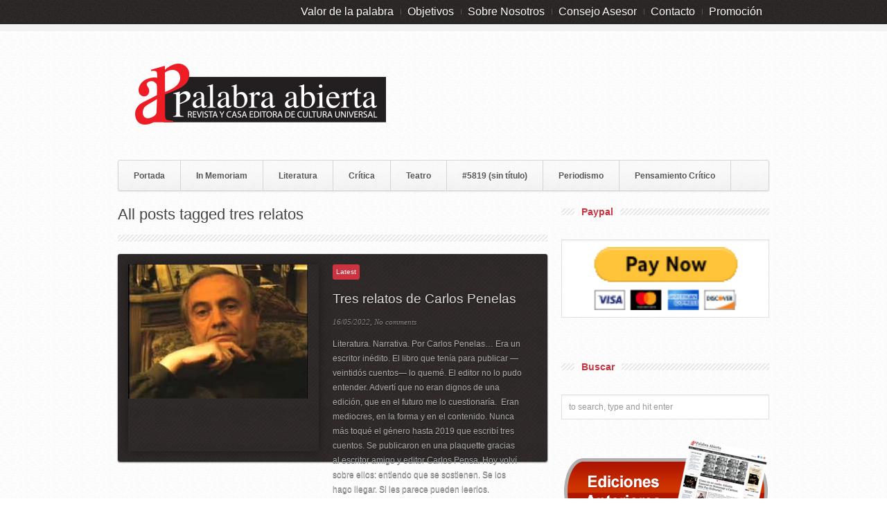

--- FILE ---
content_type: text/html; charset=UTF-8
request_url: https://palabrabierta.com/tag/tres-relatos/
body_size: 19224
content:

<!DOCTYPE html PUBLIC "-//W3C//DTD XHTML 1.0 Strict//EN"
    "http://www.w3.org/TR/xhtml1/DTD/xhtml1-strict.dtd"> 
<html xmlns="http://www.w3.org/1999/xhtml" lang="es">
<!-- A ThemeZilla design (http://www.themezilla.com) - Proudly powered by WordPress (http://wordpress.org) -->

<!-- BEGIN head -->
<head>

	<!-- Meta Tags -->
	<meta http-equiv="Content-Type" content="text/html; charset=UTF-8" />
	
	<!-- Title -->
	<title>tres relatos | Palabra Abierta</title>
	
    <!-- Stylesheets -->
    <link rel="stylesheet" href="https://palabrabierta.com/wp-content/themes/repro-new/style.css" type="text/css" media="screen" />
	
	<!-- RSS, Atom & Pingbacks -->
	<link rel="alternate" type="application/rss+xml" title="Palabra Abierta RSS Feed" href="https://palabrabierta.com/feed/" />
	<link rel="pingback" href="https://palabrabierta.com/xmlrpc.php" />
	
	<meta name='robots' content='max-image-preview:large' />
	<style>img:is([sizes="auto" i], [sizes^="auto," i]) { contain-intrinsic-size: 3000px 1500px }</style>
	<link rel='dns-prefetch' href='//ajax.aspnetcdn.com' />
<link rel="alternate" type="application/rss+xml" title="Palabra Abierta &raquo; Etiqueta tres relatos del feed" href="https://palabrabierta.com/tag/tres-relatos/feed/" />
		<!-- This site uses the Google Analytics by MonsterInsights plugin v9.8.0 - Using Analytics tracking - https://www.monsterinsights.com/ -->
		<!-- Nota: MonsterInsights no está actualmente configurado en este sitio. El dueño del sitio necesita identificarse usando su cuenta de Google Analytics en el panel de ajustes de MonsterInsights. -->
					<!-- No tracking code set -->
				<!-- / Google Analytics by MonsterInsights -->
		<script type="text/javascript">
/* <![CDATA[ */
window._wpemojiSettings = {"baseUrl":"https:\/\/s.w.org\/images\/core\/emoji\/16.0.1\/72x72\/","ext":".png","svgUrl":"https:\/\/s.w.org\/images\/core\/emoji\/16.0.1\/svg\/","svgExt":".svg","source":{"concatemoji":"https:\/\/palabrabierta.com\/wp-includes\/js\/wp-emoji-release.min.js?ver=6.8.2"}};
/*! This file is auto-generated */
!function(s,n){var o,i,e;function c(e){try{var t={supportTests:e,timestamp:(new Date).valueOf()};sessionStorage.setItem(o,JSON.stringify(t))}catch(e){}}function p(e,t,n){e.clearRect(0,0,e.canvas.width,e.canvas.height),e.fillText(t,0,0);var t=new Uint32Array(e.getImageData(0,0,e.canvas.width,e.canvas.height).data),a=(e.clearRect(0,0,e.canvas.width,e.canvas.height),e.fillText(n,0,0),new Uint32Array(e.getImageData(0,0,e.canvas.width,e.canvas.height).data));return t.every(function(e,t){return e===a[t]})}function u(e,t){e.clearRect(0,0,e.canvas.width,e.canvas.height),e.fillText(t,0,0);for(var n=e.getImageData(16,16,1,1),a=0;a<n.data.length;a++)if(0!==n.data[a])return!1;return!0}function f(e,t,n,a){switch(t){case"flag":return n(e,"\ud83c\udff3\ufe0f\u200d\u26a7\ufe0f","\ud83c\udff3\ufe0f\u200b\u26a7\ufe0f")?!1:!n(e,"\ud83c\udde8\ud83c\uddf6","\ud83c\udde8\u200b\ud83c\uddf6")&&!n(e,"\ud83c\udff4\udb40\udc67\udb40\udc62\udb40\udc65\udb40\udc6e\udb40\udc67\udb40\udc7f","\ud83c\udff4\u200b\udb40\udc67\u200b\udb40\udc62\u200b\udb40\udc65\u200b\udb40\udc6e\u200b\udb40\udc67\u200b\udb40\udc7f");case"emoji":return!a(e,"\ud83e\udedf")}return!1}function g(e,t,n,a){var r="undefined"!=typeof WorkerGlobalScope&&self instanceof WorkerGlobalScope?new OffscreenCanvas(300,150):s.createElement("canvas"),o=r.getContext("2d",{willReadFrequently:!0}),i=(o.textBaseline="top",o.font="600 32px Arial",{});return e.forEach(function(e){i[e]=t(o,e,n,a)}),i}function t(e){var t=s.createElement("script");t.src=e,t.defer=!0,s.head.appendChild(t)}"undefined"!=typeof Promise&&(o="wpEmojiSettingsSupports",i=["flag","emoji"],n.supports={everything:!0,everythingExceptFlag:!0},e=new Promise(function(e){s.addEventListener("DOMContentLoaded",e,{once:!0})}),new Promise(function(t){var n=function(){try{var e=JSON.parse(sessionStorage.getItem(o));if("object"==typeof e&&"number"==typeof e.timestamp&&(new Date).valueOf()<e.timestamp+604800&&"object"==typeof e.supportTests)return e.supportTests}catch(e){}return null}();if(!n){if("undefined"!=typeof Worker&&"undefined"!=typeof OffscreenCanvas&&"undefined"!=typeof URL&&URL.createObjectURL&&"undefined"!=typeof Blob)try{var e="postMessage("+g.toString()+"("+[JSON.stringify(i),f.toString(),p.toString(),u.toString()].join(",")+"));",a=new Blob([e],{type:"text/javascript"}),r=new Worker(URL.createObjectURL(a),{name:"wpTestEmojiSupports"});return void(r.onmessage=function(e){c(n=e.data),r.terminate(),t(n)})}catch(e){}c(n=g(i,f,p,u))}t(n)}).then(function(e){for(var t in e)n.supports[t]=e[t],n.supports.everything=n.supports.everything&&n.supports[t],"flag"!==t&&(n.supports.everythingExceptFlag=n.supports.everythingExceptFlag&&n.supports[t]);n.supports.everythingExceptFlag=n.supports.everythingExceptFlag&&!n.supports.flag,n.DOMReady=!1,n.readyCallback=function(){n.DOMReady=!0}}).then(function(){return e}).then(function(){var e;n.supports.everything||(n.readyCallback(),(e=n.source||{}).concatemoji?t(e.concatemoji):e.wpemoji&&e.twemoji&&(t(e.twemoji),t(e.wpemoji)))}))}((window,document),window._wpemojiSettings);
/* ]]> */
</script>
<style id='wp-emoji-styles-inline-css' type='text/css'>

	img.wp-smiley, img.emoji {
		display: inline !important;
		border: none !important;
		box-shadow: none !important;
		height: 1em !important;
		width: 1em !important;
		margin: 0 0.07em !important;
		vertical-align: -0.1em !important;
		background: none !important;
		padding: 0 !important;
	}
</style>
<link rel='stylesheet' id='wp-block-library-css' href='https://palabrabierta.com/wp-includes/css/dist/block-library/style.min.css?ver=6.8.2' type='text/css' media='all' />
<style id='classic-theme-styles-inline-css' type='text/css'>
/*! This file is auto-generated */
.wp-block-button__link{color:#fff;background-color:#32373c;border-radius:9999px;box-shadow:none;text-decoration:none;padding:calc(.667em + 2px) calc(1.333em + 2px);font-size:1.125em}.wp-block-file__button{background:#32373c;color:#fff;text-decoration:none}
</style>
<style id='global-styles-inline-css' type='text/css'>
:root{--wp--preset--aspect-ratio--square: 1;--wp--preset--aspect-ratio--4-3: 4/3;--wp--preset--aspect-ratio--3-4: 3/4;--wp--preset--aspect-ratio--3-2: 3/2;--wp--preset--aspect-ratio--2-3: 2/3;--wp--preset--aspect-ratio--16-9: 16/9;--wp--preset--aspect-ratio--9-16: 9/16;--wp--preset--color--black: #000000;--wp--preset--color--cyan-bluish-gray: #abb8c3;--wp--preset--color--white: #ffffff;--wp--preset--color--pale-pink: #f78da7;--wp--preset--color--vivid-red: #cf2e2e;--wp--preset--color--luminous-vivid-orange: #ff6900;--wp--preset--color--luminous-vivid-amber: #fcb900;--wp--preset--color--light-green-cyan: #7bdcb5;--wp--preset--color--vivid-green-cyan: #00d084;--wp--preset--color--pale-cyan-blue: #8ed1fc;--wp--preset--color--vivid-cyan-blue: #0693e3;--wp--preset--color--vivid-purple: #9b51e0;--wp--preset--gradient--vivid-cyan-blue-to-vivid-purple: linear-gradient(135deg,rgba(6,147,227,1) 0%,rgb(155,81,224) 100%);--wp--preset--gradient--light-green-cyan-to-vivid-green-cyan: linear-gradient(135deg,rgb(122,220,180) 0%,rgb(0,208,130) 100%);--wp--preset--gradient--luminous-vivid-amber-to-luminous-vivid-orange: linear-gradient(135deg,rgba(252,185,0,1) 0%,rgba(255,105,0,1) 100%);--wp--preset--gradient--luminous-vivid-orange-to-vivid-red: linear-gradient(135deg,rgba(255,105,0,1) 0%,rgb(207,46,46) 100%);--wp--preset--gradient--very-light-gray-to-cyan-bluish-gray: linear-gradient(135deg,rgb(238,238,238) 0%,rgb(169,184,195) 100%);--wp--preset--gradient--cool-to-warm-spectrum: linear-gradient(135deg,rgb(74,234,220) 0%,rgb(151,120,209) 20%,rgb(207,42,186) 40%,rgb(238,44,130) 60%,rgb(251,105,98) 80%,rgb(254,248,76) 100%);--wp--preset--gradient--blush-light-purple: linear-gradient(135deg,rgb(255,206,236) 0%,rgb(152,150,240) 100%);--wp--preset--gradient--blush-bordeaux: linear-gradient(135deg,rgb(254,205,165) 0%,rgb(254,45,45) 50%,rgb(107,0,62) 100%);--wp--preset--gradient--luminous-dusk: linear-gradient(135deg,rgb(255,203,112) 0%,rgb(199,81,192) 50%,rgb(65,88,208) 100%);--wp--preset--gradient--pale-ocean: linear-gradient(135deg,rgb(255,245,203) 0%,rgb(182,227,212) 50%,rgb(51,167,181) 100%);--wp--preset--gradient--electric-grass: linear-gradient(135deg,rgb(202,248,128) 0%,rgb(113,206,126) 100%);--wp--preset--gradient--midnight: linear-gradient(135deg,rgb(2,3,129) 0%,rgb(40,116,252) 100%);--wp--preset--font-size--small: 13px;--wp--preset--font-size--medium: 20px;--wp--preset--font-size--large: 36px;--wp--preset--font-size--x-large: 42px;--wp--preset--spacing--20: 0.44rem;--wp--preset--spacing--30: 0.67rem;--wp--preset--spacing--40: 1rem;--wp--preset--spacing--50: 1.5rem;--wp--preset--spacing--60: 2.25rem;--wp--preset--spacing--70: 3.38rem;--wp--preset--spacing--80: 5.06rem;--wp--preset--shadow--natural: 6px 6px 9px rgba(0, 0, 0, 0.2);--wp--preset--shadow--deep: 12px 12px 50px rgba(0, 0, 0, 0.4);--wp--preset--shadow--sharp: 6px 6px 0px rgba(0, 0, 0, 0.2);--wp--preset--shadow--outlined: 6px 6px 0px -3px rgba(255, 255, 255, 1), 6px 6px rgba(0, 0, 0, 1);--wp--preset--shadow--crisp: 6px 6px 0px rgba(0, 0, 0, 1);}:where(.is-layout-flex){gap: 0.5em;}:where(.is-layout-grid){gap: 0.5em;}body .is-layout-flex{display: flex;}.is-layout-flex{flex-wrap: wrap;align-items: center;}.is-layout-flex > :is(*, div){margin: 0;}body .is-layout-grid{display: grid;}.is-layout-grid > :is(*, div){margin: 0;}:where(.wp-block-columns.is-layout-flex){gap: 2em;}:where(.wp-block-columns.is-layout-grid){gap: 2em;}:where(.wp-block-post-template.is-layout-flex){gap: 1.25em;}:where(.wp-block-post-template.is-layout-grid){gap: 1.25em;}.has-black-color{color: var(--wp--preset--color--black) !important;}.has-cyan-bluish-gray-color{color: var(--wp--preset--color--cyan-bluish-gray) !important;}.has-white-color{color: var(--wp--preset--color--white) !important;}.has-pale-pink-color{color: var(--wp--preset--color--pale-pink) !important;}.has-vivid-red-color{color: var(--wp--preset--color--vivid-red) !important;}.has-luminous-vivid-orange-color{color: var(--wp--preset--color--luminous-vivid-orange) !important;}.has-luminous-vivid-amber-color{color: var(--wp--preset--color--luminous-vivid-amber) !important;}.has-light-green-cyan-color{color: var(--wp--preset--color--light-green-cyan) !important;}.has-vivid-green-cyan-color{color: var(--wp--preset--color--vivid-green-cyan) !important;}.has-pale-cyan-blue-color{color: var(--wp--preset--color--pale-cyan-blue) !important;}.has-vivid-cyan-blue-color{color: var(--wp--preset--color--vivid-cyan-blue) !important;}.has-vivid-purple-color{color: var(--wp--preset--color--vivid-purple) !important;}.has-black-background-color{background-color: var(--wp--preset--color--black) !important;}.has-cyan-bluish-gray-background-color{background-color: var(--wp--preset--color--cyan-bluish-gray) !important;}.has-white-background-color{background-color: var(--wp--preset--color--white) !important;}.has-pale-pink-background-color{background-color: var(--wp--preset--color--pale-pink) !important;}.has-vivid-red-background-color{background-color: var(--wp--preset--color--vivid-red) !important;}.has-luminous-vivid-orange-background-color{background-color: var(--wp--preset--color--luminous-vivid-orange) !important;}.has-luminous-vivid-amber-background-color{background-color: var(--wp--preset--color--luminous-vivid-amber) !important;}.has-light-green-cyan-background-color{background-color: var(--wp--preset--color--light-green-cyan) !important;}.has-vivid-green-cyan-background-color{background-color: var(--wp--preset--color--vivid-green-cyan) !important;}.has-pale-cyan-blue-background-color{background-color: var(--wp--preset--color--pale-cyan-blue) !important;}.has-vivid-cyan-blue-background-color{background-color: var(--wp--preset--color--vivid-cyan-blue) !important;}.has-vivid-purple-background-color{background-color: var(--wp--preset--color--vivid-purple) !important;}.has-black-border-color{border-color: var(--wp--preset--color--black) !important;}.has-cyan-bluish-gray-border-color{border-color: var(--wp--preset--color--cyan-bluish-gray) !important;}.has-white-border-color{border-color: var(--wp--preset--color--white) !important;}.has-pale-pink-border-color{border-color: var(--wp--preset--color--pale-pink) !important;}.has-vivid-red-border-color{border-color: var(--wp--preset--color--vivid-red) !important;}.has-luminous-vivid-orange-border-color{border-color: var(--wp--preset--color--luminous-vivid-orange) !important;}.has-luminous-vivid-amber-border-color{border-color: var(--wp--preset--color--luminous-vivid-amber) !important;}.has-light-green-cyan-border-color{border-color: var(--wp--preset--color--light-green-cyan) !important;}.has-vivid-green-cyan-border-color{border-color: var(--wp--preset--color--vivid-green-cyan) !important;}.has-pale-cyan-blue-border-color{border-color: var(--wp--preset--color--pale-cyan-blue) !important;}.has-vivid-cyan-blue-border-color{border-color: var(--wp--preset--color--vivid-cyan-blue) !important;}.has-vivid-purple-border-color{border-color: var(--wp--preset--color--vivid-purple) !important;}.has-vivid-cyan-blue-to-vivid-purple-gradient-background{background: var(--wp--preset--gradient--vivid-cyan-blue-to-vivid-purple) !important;}.has-light-green-cyan-to-vivid-green-cyan-gradient-background{background: var(--wp--preset--gradient--light-green-cyan-to-vivid-green-cyan) !important;}.has-luminous-vivid-amber-to-luminous-vivid-orange-gradient-background{background: var(--wp--preset--gradient--luminous-vivid-amber-to-luminous-vivid-orange) !important;}.has-luminous-vivid-orange-to-vivid-red-gradient-background{background: var(--wp--preset--gradient--luminous-vivid-orange-to-vivid-red) !important;}.has-very-light-gray-to-cyan-bluish-gray-gradient-background{background: var(--wp--preset--gradient--very-light-gray-to-cyan-bluish-gray) !important;}.has-cool-to-warm-spectrum-gradient-background{background: var(--wp--preset--gradient--cool-to-warm-spectrum) !important;}.has-blush-light-purple-gradient-background{background: var(--wp--preset--gradient--blush-light-purple) !important;}.has-blush-bordeaux-gradient-background{background: var(--wp--preset--gradient--blush-bordeaux) !important;}.has-luminous-dusk-gradient-background{background: var(--wp--preset--gradient--luminous-dusk) !important;}.has-pale-ocean-gradient-background{background: var(--wp--preset--gradient--pale-ocean) !important;}.has-electric-grass-gradient-background{background: var(--wp--preset--gradient--electric-grass) !important;}.has-midnight-gradient-background{background: var(--wp--preset--gradient--midnight) !important;}.has-small-font-size{font-size: var(--wp--preset--font-size--small) !important;}.has-medium-font-size{font-size: var(--wp--preset--font-size--medium) !important;}.has-large-font-size{font-size: var(--wp--preset--font-size--large) !important;}.has-x-large-font-size{font-size: var(--wp--preset--font-size--x-large) !important;}
:where(.wp-block-post-template.is-layout-flex){gap: 1.25em;}:where(.wp-block-post-template.is-layout-grid){gap: 1.25em;}
:where(.wp-block-columns.is-layout-flex){gap: 2em;}:where(.wp-block-columns.is-layout-grid){gap: 2em;}
:root :where(.wp-block-pullquote){font-size: 1.5em;line-height: 1.6;}
</style>
<link rel='stylesheet' id='spl-styles-css' href='https://palabrabierta.com/wp-content/plugins/socail-profile-linking/includes/css/spl-styles.css?ver=1.0' type='text/css' media='all' />
<link rel='stylesheet' id='social_share_button_style-css' href='https://palabrabierta.com/wp-content/plugins/social-share-button/assets/front/css/style.css?ver=6.8.2' type='text/css' media='all' />
<link rel='stylesheet' id='fontawesome-5-css' href='https://palabrabierta.com/wp-content/plugins/social-share-button/assets/global/css/fontawesome-5.min.css?ver=6.8.2' type='text/css' media='all' />
<script type="text/javascript" src="https://palabrabierta.com/wp-includes/js/jquery/jquery.min.js?ver=3.7.1" id="jquery-core-js"></script>
<script type="text/javascript" src="https://palabrabierta.com/wp-includes/js/jquery/jquery-migrate.min.js?ver=3.4.1" id="jquery-migrate-js"></script>
<script type="text/javascript" id="social_share_button_front_js-js-extra">
/* <![CDATA[ */
var social_share_button_ajax = {"social_share_button_ajaxurl":"https:\/\/palabrabierta.com\/wp-admin\/admin-ajax.php"};
/* ]]> */
</script>
<script type="text/javascript" src="https://palabrabierta.com/wp-content/plugins/social-share-button/assets/front/js/scripts.js?ver=6.8.2" id="social_share_button_front_js-js"></script>
<link rel="https://api.w.org/" href="https://palabrabierta.com/wp-json/" /><link rel="alternate" title="JSON" type="application/json" href="https://palabrabierta.com/wp-json/wp/v2/tags/3108" /><link rel="EditURI" type="application/rsd+xml" title="RSD" href="https://palabrabierta.com/xmlrpc.php?rsd" />
<meta name="generator" content="WordPress 6.8.2" />
<!-- This site is powered by Tweet, Like, Plusone and Share Plugin - http://techxt.com/tweet-like-google-1-and-share-plugin-wordpress/ -->
		<meta property="og:type" content="article" />
		<meta property="og:title" content="Palabra Abierta" />
		<meta property="og:url" content="https://palabrabierta.com" />
		<meta property="og:description" content="Revista y Casa Editora de Cultura Universal" />
		<meta property="og:site_name" content="Palabra Abierta" />
		<!--[if lt IE 9]>
	  <script src="//html5shim.googlecode.com/svn/trunk/html5.js"></script>
	<![endif]-->
			<style type="text/css">div.socialicons{float:left;display:block;margin-right: 10px;line-height: 1;padding-bottom:10px;}div.socialiconsv{line-height: 1;}div.socialiconsv p{line-height: 1;display:none;}div.socialicons p{margin-bottom: 0px !important;margin-top: 0px !important;padding-bottom: 0px !important;padding-top: 0px !important;}div.social4iv{background: none repeat scroll 0 0 #FFFFFF;border: 1px solid #aaa;border-radius: 3px 3px 3px 3px;box-shadow: 3px 3px 3px #DDDDDD;padding: 3px;position: fixed;text-align: center;top: 55px;width: 76px;display:none;}div.socialiconsv{padding-bottom: 5px;}</style>
<script type="text/javascript" src="https://platform.twitter.com/widgets.js"></script><script async defer crossorigin="anonymous" src="//connect.facebook.net/en_US/sdk.js#xfbml=1&version=v4.0"></script><script type="text/javascript" src="https://apis.google.com/js/plusone.js"></script><script type="text/javascript" src="https://platform.linkedin.com/in.js"></script><link rel="shortcut icon" href="https://palabrabierta.com/wp-content/uploads/2013/03/favicon.ico"/>
<style type="text/css">.recentcomments a{display:inline !important;padding:0 !important;margin:0 !important;}</style><link rel="stylesheet" href="https://palabrabierta.com/zilla-custom-styles.css?1769106846" type="text/css" media="screen" />
<style id="wpforms-css-vars-root">
				:root {
					--wpforms-field-border-radius: 3px;
--wpforms-field-background-color: #ffffff;
--wpforms-field-border-color: rgba( 0, 0, 0, 0.25 );
--wpforms-field-text-color: rgba( 0, 0, 0, 0.7 );
--wpforms-label-color: rgba( 0, 0, 0, 0.85 );
--wpforms-label-sublabel-color: rgba( 0, 0, 0, 0.55 );
--wpforms-label-error-color: #d63637;
--wpforms-button-border-radius: 3px;
--wpforms-button-background-color: #066aab;
--wpforms-button-text-color: #ffffff;
--wpforms-field-size-input-height: 43px;
--wpforms-field-size-input-spacing: 15px;
--wpforms-field-size-font-size: 16px;
--wpforms-field-size-line-height: 19px;
--wpforms-field-size-padding-h: 14px;
--wpforms-field-size-checkbox-size: 16px;
--wpforms-field-size-sublabel-spacing: 5px;
--wpforms-field-size-icon-size: 1;
--wpforms-label-size-font-size: 16px;
--wpforms-label-size-line-height: 19px;
--wpforms-label-size-sublabel-font-size: 14px;
--wpforms-label-size-sublabel-line-height: 17px;
--wpforms-button-size-font-size: 17px;
--wpforms-button-size-height: 41px;
--wpforms-button-size-padding-h: 15px;
--wpforms-button-size-margin-top: 10px;

				}
			</style>

<!-- END head -->
</head>

<!-- BEGIN body -->
<body data-rsssl=1 class="archive tag tag-tres-relatos tag-3108 wp-theme-repro-new chrome layout-2cr">

<div id="header">
        
    <div id="top">
    
        <div class="container_12">
        
    	            
            <div class="grid_9 right">
            
                <div id="second_nav">
                
                    <ul id="secondary-menu" class="sf-menu"><li id="menu-item-13651" class="menu-item menu-item-type-post_type menu-item-object-page menu-item-13651"><a href="https://palabrabierta.com/valor-de-la-palabra/">Valor de la palabra</a></li>
<li id="menu-item-13656" class="menu-item menu-item-type-post_type menu-item-object-page menu-item-13656"><a href="https://palabrabierta.com/objetivos/">Objetivos</a></li>
<li id="menu-item-13652" class="menu-item menu-item-type-post_type menu-item-object-page menu-item-has-children menu-item-13652"><a href="https://palabrabierta.com/sobre-nosotros/">Sobre Nosotros</a>
<ul class="sub-menu">
	<li id="menu-item-13653" class="menu-item menu-item-type-post_type menu-item-object-page menu-item-13653"><a href="https://palabrabierta.com/sobre-nosotros/privacidad/">Privacidad</a></li>
</ul>
</li>
<li id="menu-item-13654" class="menu-item menu-item-type-post_type menu-item-object-page menu-item-13654"><a href="https://palabrabierta.com/consejo-asesor/">Consejo Asesor</a></li>
<li id="menu-item-13655" class="menu-item menu-item-type-post_type menu-item-object-page menu-item-13655"><a href="https://palabrabierta.com/contacto/">Contacto</a></li>
<li id="menu-item-13658" class="menu-item menu-item-type-post_type menu-item-object-page menu-item-has-children menu-item-13658"><a href="https://palabrabierta.com/promocion/">Promoción</a>
<ul class="sub-menu">
	<li id="menu-item-13657" class="menu-item menu-item-type-post_type menu-item-object-page menu-item-13657"><a href="https://palabrabierta.com/ghoswriter/">Ghoswriter</a></li>
	<li id="menu-item-13659" class="menu-item menu-item-type-post_type menu-item-object-page menu-item-13659"><a href="https://palabrabierta.com/correccion-y-edicion/">Corrección y Edición</a></li>
	<li id="menu-item-13660" class="menu-item menu-item-type-post_type menu-item-object-page menu-item-13660"><a href="https://palabrabierta.com/libros-digitales/">Libros digitales</a></li>
	<li id="menu-item-13661" class="menu-item menu-item-type-post_type menu-item-object-page menu-item-13661"><a href="https://palabrabierta.com/libros-de-papel-2/">Libros de papel</a></li>
	<li id="menu-item-13663" class="menu-item menu-item-type-post_type menu-item-object-page menu-item-13663"><a href="https://palabrabierta.com/convocatorias/">Convocatorias</a></li>
	<li id="menu-item-13662" class="menu-item menu-item-type-post_type menu-item-object-page menu-item-13662"><a href="https://palabrabierta.com/publicidad/">Publicidad</a></li>
</ul>
</li>
</ul>                
                </div><!--second_nav-->
            
            </div><!--grid_9-->
            
            <div class="clear"></div>

        </div><!--container_12-->
    
    </div><!--top-->
    
    <div id="bottom">
    
        <div class="container_12">
        
            <div class="grid_5">
            
              <div id="logo">
                
                                
				<a href="https://palabrabierta.com"><img src="https://palabrabierta.com/wp-content/uploads/2015/02/palabra-abierta-20153.png" alt="Palabra Abierta"/></a>
                
				              
              </div><!--logo-->
              
            </div><!--grid_5-->
			
                        
            <div class="grid_7">
            
              <div id="header_advert">
              	
                                
                 
                    
                                
              </div><!--header_advert-->
              
            </div><!--grid_7-->
            
                        
            <div class="grid_12">
            
                <div id="nav">
                
                    <ul id="primary-menu" class="sf-menu"><li id="menu-item-3745" class="menu-item menu-item-type-custom menu-item-object-custom menu-item-home menu-item-3745"><a href="https://palabrabierta.com/">Portada</a></li>
<li id="menu-item-3756" class="menu-item menu-item-type-taxonomy menu-item-object-category menu-item-3756"><a href="https://palabrabierta.com/category/in-memoriam/">In Memoriam</a></li>
<li id="menu-item-3752" class="menu-item menu-item-type-taxonomy menu-item-object-category menu-item-3752"><a href="https://palabrabierta.com/category/literatura/">Literatura</a></li>
<li id="menu-item-6921" class="menu-item menu-item-type-post_type menu-item-object-page menu-item-6921"><a href="https://palabrabierta.com/critica-2/">Crítica</a></li>
<li id="menu-item-6468" class="menu-item menu-item-type-taxonomy menu-item-object-category menu-item-6468"><a href="https://palabrabierta.com/category/te-a-tro/">Teatro</a></li>
<li id="menu-item-5821" class="menu-item menu-item-type-post_type menu-item-object-page menu-item-5821"><a href="https://palabrabierta.com/articulos-y-ensayos/">#5819 (sin título)</a></li>
<li id="menu-item-3753" class="menu-item menu-item-type-taxonomy menu-item-object-category menu-item-3753"><a href="https://palabrabierta.com/category/periodismo/">Periodismo</a></li>
<li id="menu-item-3757" class="menu-item menu-item-type-taxonomy menu-item-object-category menu-item-3757"><a href="https://palabrabierta.com/category/pensamiento/">Pensamiento Crítico</a></li>
</ul>                    
                    <div class="clear"></div>
                
                </div><!--nav-->
            
            </div><!--grid_12-->
            
            <div class="clear"></div>
            
        </div><!--container_12-->
    
    </div><!--bottom-->
    
</div><!--header-->
<div id="the_body">
    
    <div class="container_12">
        
        <div class="grid_8" id="archive">
            
            <div class="grid_8 alpha omega">
                
                 
                
                                    <div class="description"><h1>All posts tagged tres relatos</h1></div>
                                
                                
                <div class="description archive">
                
                                         
                </div><!--description-->
                
                <div class="clear"></div>
                
            </div><!--grid_8 alpha omega-->
            
                        
            <div class="grid_8 alpha omega">
                
                            
                 
                
                            
                <div id="slider">

                    <div class="item">
                                
                                        
                        <div class="slider_image">
                
                            <a href="https://palabrabierta.com/tres-relatos-de-carlos-penelas/"><img width="259" height="194" src="https://palabrabierta.com/wp-content/uploads/2016/05/Carlos-Penelas.jpg" class="attachment-slider-preview size-slider-preview wp-post-image" alt="" decoding="async" fetchpriority="high" /></a>
                        
                        </div><!--slider_image-->
                        
                                                
                        <div class="details">
                        
                            <div class="cats"><span>Latest</span></div><!--cats-->
                            
                            <div class="header"><h2><a href="https://palabrabierta.com/tres-relatos-de-carlos-penelas/">Tres relatos de Carlos Penelas</a></h2></div><!--header-->
                            
                            <div class="date">16/05/2022, <a href="https://palabrabierta.com/tres-relatos-de-carlos-penelas/#respond">No comments</a> </div><!--date-->
                            
                            <div class="excerpt">
                                <p>Literatura. Narrativa. Por Carlos Penelas&#8230; Era un escritor inédito. El libro que tenía para publicar —veintidós cuentos— lo quemé. El editor no lo pudo entender. Advertí que no eran dignos de una edición, que en el futuro me lo cuestionaría.  Eran mediocres, en la forma y en el contenido. Nunca más toqué el género hasta 2019 que escribí tres cuentos. Se publicaron en una plaquette gracias al escritor amigo y editor Carlos Pensa. Hoy volví sobre ellos: entiendo que se sostienen. Se los hago llegar. Si les parece pueden leerlos.</p>
                            </div><!--excerpt-->
                        
                        </div><!--details-->
                       
                    </div><!--item-->
                    
                </div><!--slider-->

                
                
            	                
                            
            	<div class="grid_8 alpha omega">

                    <div class="pagination">
                        
                                                    <div class="nav-next"></div>
                            <div class="nav-previous"></div>
                                            
                    </div><!--pagination-->
                
                </div><!--grid_8 alpha omega-->

        		<div class="clear"></div>
        
        	</div><!--grid_8 alpha omega-->
        
        </div><!--grid_8-->
        
        <div class="grid_4">
        
            
<div id="sidebar">

    <div id="text-10" class="widget widget_text"><h4><span>Paypal</span></h4>			<div class="textwidget"><form action="https://www.paypal.com/cgi-bin/webscr" method="post" target="_top">
<input type="hidden" name="cmd" value="_s-xclick"/>
<input type="hidden" name="hosted_button_id" value="DAZGC9QSCVVDS"/>
<input type="image" src="https://www.paypalobjects.com/en_US/i/btn/btn_paynowCC_LG.gif" border="0" name="submit" alt="PayPal - The safer, easier way to pay online!"/>
<img alt="" border="0" src="https://www.paypalobjects.com/en_US/i/scr/pixel.gif" width="1" height="1"/>
</form>
</div>
		</div><div id="search-2" class="widget widget_search"><h4><span>Buscar</span></h4><form method="get" action="https://palabrabierta.com/">
    <fieldset>      
    	<input type="text" value="" name="s" class="s" />
	</fieldset> 
</form></div><div id="text-8" class="widget widget_text">			<div class="textwidget"><a href="http://anterior.palabrabierta.com/"> <img src="https://palabrabierta.com/wp-content/uploads/2013/03/ediciones-anteriores2.png" /></a> </div>
		</div><div id="text-2" class="widget widget_text"><h4><span>Comprar</span></h4>			<div class="textwidget"><iframe src="https://files.bannersnack.com/iframe/embed.html?hash=bunfwkux&amp;bgcolor=%233D3D3D&amp;wmode=opaque&amp;t=1328760888" seamless="seamless" scrolling="no" frameborder="0" allowtransparency="true"></iframe></div>
		</div><div id="archives-4" class="widget widget_archive"><h4><span>Archivo</span></h4>		<label class="screen-reader-text" for="archives-dropdown-4">Archivo</label>
		<select id="archives-dropdown-4" name="archive-dropdown">
			
			<option value="">Elegir el mes</option>
				<option value='https://palabrabierta.com/2025/12/'> diciembre 2025 &nbsp;(4)</option>
	<option value='https://palabrabierta.com/2025/11/'> noviembre 2025 &nbsp;(7)</option>
	<option value='https://palabrabierta.com/2025/10/'> octubre 2025 &nbsp;(4)</option>
	<option value='https://palabrabierta.com/2025/09/'> septiembre 2025 &nbsp;(8)</option>
	<option value='https://palabrabierta.com/2025/08/'> agosto 2025 &nbsp;(2)</option>
	<option value='https://palabrabierta.com/2025/06/'> junio 2025 &nbsp;(4)</option>
	<option value='https://palabrabierta.com/2025/05/'> mayo 2025 &nbsp;(8)</option>
	<option value='https://palabrabierta.com/2025/04/'> abril 2025 &nbsp;(5)</option>
	<option value='https://palabrabierta.com/2025/03/'> marzo 2025 &nbsp;(6)</option>
	<option value='https://palabrabierta.com/2025/02/'> febrero 2025 &nbsp;(3)</option>
	<option value='https://palabrabierta.com/2025/01/'> enero 2025 &nbsp;(8)</option>
	<option value='https://palabrabierta.com/2024/12/'> diciembre 2024 &nbsp;(6)</option>
	<option value='https://palabrabierta.com/2024/11/'> noviembre 2024 &nbsp;(6)</option>
	<option value='https://palabrabierta.com/2024/10/'> octubre 2024 &nbsp;(4)</option>
	<option value='https://palabrabierta.com/2024/09/'> septiembre 2024 &nbsp;(6)</option>
	<option value='https://palabrabierta.com/2024/08/'> agosto 2024 &nbsp;(6)</option>
	<option value='https://palabrabierta.com/2024/07/'> julio 2024 &nbsp;(7)</option>
	<option value='https://palabrabierta.com/2024/06/'> junio 2024 &nbsp;(4)</option>
	<option value='https://palabrabierta.com/2024/05/'> mayo 2024 &nbsp;(8)</option>
	<option value='https://palabrabierta.com/2024/04/'> abril 2024 &nbsp;(6)</option>
	<option value='https://palabrabierta.com/2024/03/'> marzo 2024 &nbsp;(7)</option>
	<option value='https://palabrabierta.com/2024/02/'> febrero 2024 &nbsp;(4)</option>
	<option value='https://palabrabierta.com/2024/01/'> enero 2024 &nbsp;(9)</option>
	<option value='https://palabrabierta.com/2023/12/'> diciembre 2023 &nbsp;(7)</option>
	<option value='https://palabrabierta.com/2023/11/'> noviembre 2023 &nbsp;(8)</option>
	<option value='https://palabrabierta.com/2023/10/'> octubre 2023 &nbsp;(6)</option>
	<option value='https://palabrabierta.com/2023/09/'> septiembre 2023 &nbsp;(2)</option>
	<option value='https://palabrabierta.com/2023/08/'> agosto 2023 &nbsp;(4)</option>
	<option value='https://palabrabierta.com/2023/07/'> julio 2023 &nbsp;(6)</option>
	<option value='https://palabrabierta.com/2023/06/'> junio 2023 &nbsp;(7)</option>
	<option value='https://palabrabierta.com/2023/05/'> mayo 2023 &nbsp;(4)</option>
	<option value='https://palabrabierta.com/2023/04/'> abril 2023 &nbsp;(6)</option>
	<option value='https://palabrabierta.com/2023/03/'> marzo 2023 &nbsp;(5)</option>
	<option value='https://palabrabierta.com/2023/02/'> febrero 2023 &nbsp;(6)</option>
	<option value='https://palabrabierta.com/2023/01/'> enero 2023 &nbsp;(2)</option>
	<option value='https://palabrabierta.com/2022/12/'> diciembre 2022 &nbsp;(10)</option>
	<option value='https://palabrabierta.com/2022/11/'> noviembre 2022 &nbsp;(2)</option>
	<option value='https://palabrabierta.com/2022/10/'> octubre 2022 &nbsp;(9)</option>
	<option value='https://palabrabierta.com/2022/09/'> septiembre 2022 &nbsp;(6)</option>
	<option value='https://palabrabierta.com/2022/08/'> agosto 2022 &nbsp;(11)</option>
	<option value='https://palabrabierta.com/2022/07/'> julio 2022 &nbsp;(5)</option>
	<option value='https://palabrabierta.com/2022/06/'> junio 2022 &nbsp;(7)</option>
	<option value='https://palabrabierta.com/2022/05/'> mayo 2022 &nbsp;(5)</option>
	<option value='https://palabrabierta.com/2022/04/'> abril 2022 &nbsp;(9)</option>
	<option value='https://palabrabierta.com/2022/03/'> marzo 2022 &nbsp;(11)</option>
	<option value='https://palabrabierta.com/2022/02/'> febrero 2022 &nbsp;(7)</option>
	<option value='https://palabrabierta.com/2022/01/'> enero 2022 &nbsp;(8)</option>
	<option value='https://palabrabierta.com/2021/12/'> diciembre 2021 &nbsp;(5)</option>
	<option value='https://palabrabierta.com/2021/11/'> noviembre 2021 &nbsp;(6)</option>
	<option value='https://palabrabierta.com/2021/10/'> octubre 2021 &nbsp;(9)</option>
	<option value='https://palabrabierta.com/2021/09/'> septiembre 2021 &nbsp;(8)</option>
	<option value='https://palabrabierta.com/2021/08/'> agosto 2021 &nbsp;(12)</option>
	<option value='https://palabrabierta.com/2021/07/'> julio 2021 &nbsp;(18)</option>
	<option value='https://palabrabierta.com/2021/06/'> junio 2021 &nbsp;(9)</option>
	<option value='https://palabrabierta.com/2021/05/'> mayo 2021 &nbsp;(12)</option>
	<option value='https://palabrabierta.com/2021/04/'> abril 2021 &nbsp;(19)</option>
	<option value='https://palabrabierta.com/2021/03/'> marzo 2021 &nbsp;(11)</option>
	<option value='https://palabrabierta.com/2021/02/'> febrero 2021 &nbsp;(10)</option>
	<option value='https://palabrabierta.com/2021/01/'> enero 2021 &nbsp;(11)</option>
	<option value='https://palabrabierta.com/2020/12/'> diciembre 2020 &nbsp;(14)</option>
	<option value='https://palabrabierta.com/2020/11/'> noviembre 2020 &nbsp;(5)</option>
	<option value='https://palabrabierta.com/2020/10/'> octubre 2020 &nbsp;(2)</option>
	<option value='https://palabrabierta.com/2020/09/'> septiembre 2020 &nbsp;(3)</option>
	<option value='https://palabrabierta.com/2020/08/'> agosto 2020 &nbsp;(13)</option>
	<option value='https://palabrabierta.com/2020/07/'> julio 2020 &nbsp;(19)</option>
	<option value='https://palabrabierta.com/2020/06/'> junio 2020 &nbsp;(11)</option>
	<option value='https://palabrabierta.com/2020/05/'> mayo 2020 &nbsp;(11)</option>
	<option value='https://palabrabierta.com/2020/04/'> abril 2020 &nbsp;(11)</option>
	<option value='https://palabrabierta.com/2020/03/'> marzo 2020 &nbsp;(10)</option>
	<option value='https://palabrabierta.com/2020/02/'> febrero 2020 &nbsp;(7)</option>
	<option value='https://palabrabierta.com/2020/01/'> enero 2020 &nbsp;(8)</option>
	<option value='https://palabrabierta.com/2019/12/'> diciembre 2019 &nbsp;(5)</option>
	<option value='https://palabrabierta.com/2019/11/'> noviembre 2019 &nbsp;(10)</option>
	<option value='https://palabrabierta.com/2019/10/'> octubre 2019 &nbsp;(8)</option>
	<option value='https://palabrabierta.com/2019/09/'> septiembre 2019 &nbsp;(6)</option>
	<option value='https://palabrabierta.com/2019/08/'> agosto 2019 &nbsp;(7)</option>
	<option value='https://palabrabierta.com/2019/07/'> julio 2019 &nbsp;(9)</option>
	<option value='https://palabrabierta.com/2019/06/'> junio 2019 &nbsp;(13)</option>
	<option value='https://palabrabierta.com/2019/05/'> mayo 2019 &nbsp;(10)</option>
	<option value='https://palabrabierta.com/2019/04/'> abril 2019 &nbsp;(11)</option>
	<option value='https://palabrabierta.com/2019/03/'> marzo 2019 &nbsp;(1)</option>
	<option value='https://palabrabierta.com/2019/02/'> febrero 2019 &nbsp;(6)</option>
	<option value='https://palabrabierta.com/2019/01/'> enero 2019 &nbsp;(5)</option>
	<option value='https://palabrabierta.com/2018/12/'> diciembre 2018 &nbsp;(6)</option>
	<option value='https://palabrabierta.com/2018/11/'> noviembre 2018 &nbsp;(7)</option>
	<option value='https://palabrabierta.com/2018/10/'> octubre 2018 &nbsp;(12)</option>
	<option value='https://palabrabierta.com/2018/09/'> septiembre 2018 &nbsp;(4)</option>
	<option value='https://palabrabierta.com/2018/08/'> agosto 2018 &nbsp;(12)</option>
	<option value='https://palabrabierta.com/2018/07/'> julio 2018 &nbsp;(6)</option>
	<option value='https://palabrabierta.com/2018/06/'> junio 2018 &nbsp;(13)</option>
	<option value='https://palabrabierta.com/2018/05/'> mayo 2018 &nbsp;(7)</option>
	<option value='https://palabrabierta.com/2018/04/'> abril 2018 &nbsp;(11)</option>
	<option value='https://palabrabierta.com/2018/03/'> marzo 2018 &nbsp;(10)</option>
	<option value='https://palabrabierta.com/2018/02/'> febrero 2018 &nbsp;(15)</option>
	<option value='https://palabrabierta.com/2018/01/'> enero 2018 &nbsp;(11)</option>
	<option value='https://palabrabierta.com/2017/12/'> diciembre 2017 &nbsp;(6)</option>
	<option value='https://palabrabierta.com/2017/11/'> noviembre 2017 &nbsp;(8)</option>
	<option value='https://palabrabierta.com/2017/10/'> octubre 2017 &nbsp;(19)</option>
	<option value='https://palabrabierta.com/2017/09/'> septiembre 2017 &nbsp;(9)</option>
	<option value='https://palabrabierta.com/2017/08/'> agosto 2017 &nbsp;(11)</option>
	<option value='https://palabrabierta.com/2017/07/'> julio 2017 &nbsp;(10)</option>
	<option value='https://palabrabierta.com/2017/06/'> junio 2017 &nbsp;(15)</option>
	<option value='https://palabrabierta.com/2017/05/'> mayo 2017 &nbsp;(6)</option>
	<option value='https://palabrabierta.com/2017/04/'> abril 2017 &nbsp;(9)</option>
	<option value='https://palabrabierta.com/2017/03/'> marzo 2017 &nbsp;(12)</option>
	<option value='https://palabrabierta.com/2017/02/'> febrero 2017 &nbsp;(13)</option>
	<option value='https://palabrabierta.com/2017/01/'> enero 2017 &nbsp;(12)</option>
	<option value='https://palabrabierta.com/2016/12/'> diciembre 2016 &nbsp;(10)</option>
	<option value='https://palabrabierta.com/2016/11/'> noviembre 2016 &nbsp;(9)</option>
	<option value='https://palabrabierta.com/2016/10/'> octubre 2016 &nbsp;(16)</option>
	<option value='https://palabrabierta.com/2016/09/'> septiembre 2016 &nbsp;(7)</option>
	<option value='https://palabrabierta.com/2016/08/'> agosto 2016 &nbsp;(11)</option>
	<option value='https://palabrabierta.com/2016/07/'> julio 2016 &nbsp;(14)</option>
	<option value='https://palabrabierta.com/2016/06/'> junio 2016 &nbsp;(23)</option>
	<option value='https://palabrabierta.com/2016/05/'> mayo 2016 &nbsp;(22)</option>
	<option value='https://palabrabierta.com/2016/04/'> abril 2016 &nbsp;(15)</option>
	<option value='https://palabrabierta.com/2016/03/'> marzo 2016 &nbsp;(10)</option>
	<option value='https://palabrabierta.com/2016/02/'> febrero 2016 &nbsp;(14)</option>
	<option value='https://palabrabierta.com/2016/01/'> enero 2016 &nbsp;(14)</option>
	<option value='https://palabrabierta.com/2015/12/'> diciembre 2015 &nbsp;(7)</option>
	<option value='https://palabrabierta.com/2015/11/'> noviembre 2015 &nbsp;(8)</option>
	<option value='https://palabrabierta.com/2015/10/'> octubre 2015 &nbsp;(9)</option>
	<option value='https://palabrabierta.com/2015/09/'> septiembre 2015 &nbsp;(9)</option>
	<option value='https://palabrabierta.com/2015/08/'> agosto 2015 &nbsp;(6)</option>
	<option value='https://palabrabierta.com/2015/07/'> julio 2015 &nbsp;(4)</option>
	<option value='https://palabrabierta.com/2015/06/'> junio 2015 &nbsp;(15)</option>
	<option value='https://palabrabierta.com/2015/05/'> mayo 2015 &nbsp;(11)</option>
	<option value='https://palabrabierta.com/2015/04/'> abril 2015 &nbsp;(12)</option>
	<option value='https://palabrabierta.com/2015/03/'> marzo 2015 &nbsp;(5)</option>
	<option value='https://palabrabierta.com/2015/02/'> febrero 2015 &nbsp;(8)</option>
	<option value='https://palabrabierta.com/2015/01/'> enero 2015 &nbsp;(7)</option>
	<option value='https://palabrabierta.com/2014/12/'> diciembre 2014 &nbsp;(2)</option>
	<option value='https://palabrabierta.com/2014/11/'> noviembre 2014 &nbsp;(10)</option>
	<option value='https://palabrabierta.com/2014/10/'> octubre 2014 &nbsp;(26)</option>
	<option value='https://palabrabierta.com/2014/09/'> septiembre 2014 &nbsp;(5)</option>
	<option value='https://palabrabierta.com/2014/08/'> agosto 2014 &nbsp;(2)</option>
	<option value='https://palabrabierta.com/2014/07/'> julio 2014 &nbsp;(4)</option>
	<option value='https://palabrabierta.com/2014/06/'> junio 2014 &nbsp;(6)</option>
	<option value='https://palabrabierta.com/2014/05/'> mayo 2014 &nbsp;(6)</option>
	<option value='https://palabrabierta.com/2014/04/'> abril 2014 &nbsp;(4)</option>
	<option value='https://palabrabierta.com/2014/03/'> marzo 2014 &nbsp;(3)</option>
	<option value='https://palabrabierta.com/2014/02/'> febrero 2014 &nbsp;(3)</option>
	<option value='https://palabrabierta.com/2014/01/'> enero 2014 &nbsp;(1)</option>
	<option value='https://palabrabierta.com/2013/12/'> diciembre 2013 &nbsp;(6)</option>
	<option value='https://palabrabierta.com/2013/11/'> noviembre 2013 &nbsp;(4)</option>
	<option value='https://palabrabierta.com/2013/10/'> octubre 2013 &nbsp;(3)</option>
	<option value='https://palabrabierta.com/2013/09/'> septiembre 2013 &nbsp;(6)</option>
	<option value='https://palabrabierta.com/2013/08/'> agosto 2013 &nbsp;(5)</option>
	<option value='https://palabrabierta.com/2013/06/'> junio 2013 &nbsp;(2)</option>
	<option value='https://palabrabierta.com/2013/05/'> mayo 2013 &nbsp;(2)</option>
	<option value='https://palabrabierta.com/2013/04/'> abril 2013 &nbsp;(7)</option>
	<option value='https://palabrabierta.com/2013/03/'> marzo 2013 &nbsp;(2)</option>
	<option value='https://palabrabierta.com/2013/02/'> febrero 2013 &nbsp;(1)</option>
	<option value='https://palabrabierta.com/2013/01/'> enero 2013 &nbsp;(5)</option>
	<option value='https://palabrabierta.com/2012/12/'> diciembre 2012 &nbsp;(6)</option>
	<option value='https://palabrabierta.com/2012/11/'> noviembre 2012 &nbsp;(2)</option>
	<option value='https://palabrabierta.com/2012/10/'> octubre 2012 &nbsp;(3)</option>
	<option value='https://palabrabierta.com/2012/09/'> septiembre 2012 &nbsp;(3)</option>
	<option value='https://palabrabierta.com/2012/08/'> agosto 2012 &nbsp;(4)</option>
	<option value='https://palabrabierta.com/2012/07/'> julio 2012 &nbsp;(4)</option>
	<option value='https://palabrabierta.com/2012/06/'> junio 2012 &nbsp;(8)</option>
	<option value='https://palabrabierta.com/2012/05/'> mayo 2012 &nbsp;(5)</option>
	<option value='https://palabrabierta.com/2012/03/'> marzo 2012 &nbsp;(1)</option>
	<option value='https://palabrabierta.com/2012/02/'> febrero 2012 &nbsp;(5)</option>
	<option value='https://palabrabierta.com/2012/01/'> enero 2012 &nbsp;(16)</option>

		</select>

			<script type="text/javascript">
/* <![CDATA[ */

(function() {
	var dropdown = document.getElementById( "archives-dropdown-4" );
	function onSelectChange() {
		if ( dropdown.options[ dropdown.selectedIndex ].value !== '' ) {
			document.location.href = this.options[ this.selectedIndex ].value;
		}
	}
	dropdown.onchange = onSelectChange;
})();

/* ]]> */
</script>
</div><div id="linkcat-173" class="widget widget_links"><h4><span>Palabra Abierta recomienda</span></h4>
	<ul class='xoxo blogroll'>
<li><a href="http://cultura.elpais.com/cultura/babelia.html" title="Una excelente sección de literatura y arte de El País">Babelia</a></li>
<li><a href="http://baquiana.com/" rel="friend colleague" title="Baquiana, como revista literaria, &#8220;pretende servir de guía y enlace de nuestra cultura por los caminos del Internet&#8221;">Baquiana. Revista Litearia</a></li>
<li><a href="https://blogacademiaahce.blogspot.com/" rel="colleague" title="La Academia de la Historia de Cuba en el Exilio, Corp. se propone evitar que los hechos históricos de Cuba y sus exilios se conviertan en leyendas dejando un registro fidedigno de los mismos ‒sin censuras ni manipulaciones demagógicas‒ con el fin de que n" target="_top">Blog de la Academia de Historia de Cuba en el Exilio Corp.</a></li>
<li><a href="http://www.contactomagazin.com" rel="friend met colleague" title="Revista digital latina de Estados Unidos desde 1998.">ContactoMagazine.com</a></li>
<li><a href="http://www.contactomagazine.com" rel="friend met co-worker colleague" title="Revista dedicada a la cultura universal y principalmente a Cuba">ContactoMagazine.com</a></li>
<li><a href="https://www.contactomagazine.com" rel="friend met co-worker colleague" title="Revista de cultura universal y principalmente de Cuba" target="_top">ContactoMagazine.com</a></li>
<li><a href="http://gustavocatalanblog.com/author/jgcatalan/" title="Una excelente columna crítica de un escritor que es doctor en medicina y especialista en oncología (cáncer de mama)">Contar es vivir(te)</a></li>
<li><a href="https://www.facebook.com/manuel.gayol" title="Para desarrollar la relación de Palabra Abierta Ediciones con los lectores y autores">Facebook</a></li>
<li><a href="http://latinocalifornia.com/home/" rel="friend met colleague" title="Periodismo alternativo con compromiso social">LatinoCalifornia</a></li>
<li><a href="http://neoclubpress.com/" rel="friend" title="Estupenda página de noticias culturales y del mundo">Neo Club Press</a></li>
<li><a href="http://otrolunes.com/" rel="friend colleague" title="La idea surgió a la llegada del escritor cubano Amir Valle a España, luego de ser desterrado por el gobierno de la isla, en octubre de 2005. ">Otro Lunes (Revista de Cultura Hispanoamericana)</a></li>
<li><a href="http://plumaslatinoamericanas.blogspot.com/" rel="friend colleague" title="La literatura, la política y las tragicomedias de la vida cotidiana se reúnen en esta página a través de potentes voces hispanoamericanas, que expresan con calidad narrativa su habitual descontento con el rumbo de los acontecimientos mundiales.">Plumas Hispanoamericanas</a></li>
<li><a href="https://www.puentealavista.org/" title="Por una cultura en libertad">Puente a la Vista</a></li>
<li><a href="https://twitter.com/manuelgayol" title="Para desarrollar la comunicación de Palabra Abierta Ediciones con autores y lectores">Twitter</a></li>

	</ul>
</div>
<div id="authors-4" class="widget widget_list_authors"><h4><span>Autores</span></h4><ul>        <!-- List Authors -->
          <li><a href="https://palabrabierta.com/author/alaitz-arruti/" title="Entradas de Alaitz Arruti">Alaitz Arruti</a> (1)</li><li><a href="https://palabrabierta.com/author/alberto-lauro/" title="Entradas de Alberto Lauro">Alberto Lauro</a> (1)</li><li><a href="https://palabrabierta.com/author/ale-drewes/" title="Entradas de Alejandro Drewes">Alejandro Drewes</a> (10)</li><li><a href="https://palabrabierta.com/author/alexis-soto/" title="Entradas de Alexis Soto">Alexis Soto</a> (3)</li><li><a href="https://palabrabierta.com/author/alfredo-a-ballester/" title="Entradas de Alfredo A. Ballester">Alfredo A. Ballester</a> (1)</li><li><a href="https://palabrabierta.com/author/alfredo-t/" title="Entradas de Alfredo Triff">Alfredo Triff</a> (1)</li><li><a href="https://palabrabierta.com/author/amanda-rosa/" title="Entradas de Amanda Rosa Perez Morales">Amanda Rosa Perez Morales</a> (3)</li><li><a href="https://palabrabierta.com/author/amirval/" title="Entradas de Amir Valle">Amir Valle</a> (1)</li><li><a href="https://palabrabierta.com/author/anebra-flast/" title="Entradas de Ana Hebra Flaster">Ana Hebra Flaster</a> (1)</li><li><a href="https://palabrabierta.com/author/andres-cuba-casanova/" title="Entradas de Andres Casanova Guerrero">Andres Casanova Guerrero</a> (6)</li><li><a href="https://palabrabierta.com/author/el-gran-arquitecto/" title="Entradas de Andres Rodriguez">Andres Rodriguez</a> (1)</li><li><a href="https://palabrabierta.com/author/angel-lago-vieito/" title="Entradas de Angel Lago Vieito">Angel Lago Vieito</a> (1)</li><li><a href="https://palabrabierta.com/author/angel-marrero/" title="Entradas de Angel Marrero">Angel Marrero</a> (3)</li><li><a href="https://palabrabierta.com/author/angel-santiesteban-prats/" title="Entradas de Angel Santiesteban Prats">Angel Santiesteban Prats</a> (1)</li><li><a href="https://palabrabierta.com/author/angel-velzquez-callejas/" title="Entradas de Angel Velázquez Callejas">Angel Velázquez Callejas</a> (5)</li><li><a href="https://palabrabierta.com/author/antonio-acevedo-linares/" title="Entradas de Antonio Acevedo Linares">Antonio Acevedo Linares</a> (1)</li><li><a href="https://palabrabierta.com/author/antonio-correa-iglesias/" title="Entradas de Antonio Correa Iglesias">Antonio Correa Iglesias</a> (1)</li><li><a href="https://palabrabierta.com/author/lopreseelrecto/" title="Entradas de Antonio Diego Loprese">Antonio Diego Loprese</a> (3)</li><li><a href="https://palabrabierta.com/author/antonio-tiempo-las-heras/" title="Entradas de Antonio Las Heras">Antonio Las Heras</a> (1)</li><li><a href="https://palabrabierta.com/author/antonio-ramos-zuniga/" title="Entradas de Antonio Ramos Zuniga">Antonio Ramos Zuniga</a> (2)</li><li><a href="https://palabrabierta.com/author/aselagutierrezkann/" title="Entradas de AOXEN AOXEN">AOXEN AOXEN</a> (1)</li><li><a href="https://palabrabierta.com/author/patria-y-vida/" title="Entradas de Archivo Cuba">Archivo Cuba</a> (2)</li><li><a href="https://palabrabierta.com/author/armando-agnel/" title="Entradas de Armando Agnel">Armando Agnel</a> (7)</li><li><a href="https://palabrabierta.com/author/armando-anel/" title="Entradas de Armando Anel">Armando Anel</a> (27)</li><li>Armando De Armas</li><li><a href="https://palabrabierta.com/author/armando-nuviola/" title="Entradas de Armando Nuviola">Armando Nuviola</a> (2)</li><li><a href="https://palabrabierta.com/author/arzobispado-de-san-cristobal-de-la-habana/" title="Entradas de Arzobispado De La Habana">Arzobispado De La Habana</a> (1)</li><li><a href="https://palabrabierta.com/author/aurelia-fierros/" title="Entradas de Aurelia Fierros">Aurelia Fierros</a> (1)</li><li><a href="https://palabrabierta.com/author/aurelio-de-la-vega/" title="Entradas de Aurelio De la Vega">Aurelio De la Vega</a> (3)</li><li><a href="https://palabrabierta.com/author/belkisuza/" title="Entradas de Belkis Cuza Male">Belkis Cuza Male</a> (2)</li><li>Bipin Dimri</li><li><a href="https://palabrabierta.com/author/blanca-acosta/" title="Entradas de Blanca Acosta">Blanca Acosta</a> (6)</li><li><a href="https://palabrabierta.com/author/poetisa-blanca-caballero/" title="Entradas de Blanca Caballero Pacheco">Blanca Caballero Pacheco</a> (4)</li><li><a href="https://palabrabierta.com/author/carlos-poeta-penelas/" title="Entradas de Carlos Penelas">Carlos Penelas</a> (114)</li><li><a href="https://palabrabierta.com/author/carlos-ruvalcaba/" title="Entradas de Carlos Ruvalcaba">Carlos Ruvalcaba</a> (1)</li><li><a href="https://palabrabierta.com/author/carmenaleapaz/" title="Entradas de Carmen Alea Paz">Carmen Alea Paz</a> (9)</li><li><a href="https://palabrabierta.com/author/cecilia-duran-mena/" title="Entradas de Cecilia Duran Mena">Cecilia Duran Mena</a> (2)</li><li><a href="https://palabrabierta.com/author/centro-de-arte-moderno-de-madrid/" title="Entradas de Centro de Arte Moderno De Madrid">Centro de Arte Moderno De Madrid</a> (9)</li><li><a href="https://palabrabierta.com/author/christian-echeverria/" title="Entradas de Christian Echeverria">Christian Echeverria</a> (1)</li><li><a href="https://palabrabierta.com/author/claudio-ferrufino-coqueugniot/" title="Entradas de Claudio Ferrufino-Coqueugniot">Claudio Ferrufino-Coqueugniot</a> (18)</li><li><a href="https://palabrabierta.com/author/claudio-rodriguez-morales/" title="Entradas de Claudio Rodriguez Morales">Claudio Rodriguez Morales</a> (5)</li><li><a href="https://palabrabierta.com/author/constanza-reverend/" title="Entradas de Constanza Reverend">Constanza Reverend</a> (4)</li><li><a href="https://palabrabierta.com/author/centro-de-creacion-y-artes/" title="Entradas de Creation Arts Center">Creation Arts Center</a> (1)</li><li><a href="https://palabrabierta.com/author/fundacion-cuba-canada/" title="Entradas de Cuban Canadian Foundation">Cuban Canadian Foundation</a> (1)</li><li><a href="https://palabrabierta.com/author/daniel-montoly/" title="Entradas de Daniel Montoly">Daniel Montoly</a> (2)</li><li><a href="https://palabrabierta.com/author/davidtorres/" title="Entradas de David Torres">David Torres</a> (3)</li><li><a href="https://palabrabierta.com/author/diana-fernandez-fernandez/" title="Entradas de Diana Fernandez Fernandez">Diana Fernandez Fernandez</a> (1)</li><li><a href="https://palabrabierta.com/author/diana-guemarez-cruz/" title="Entradas de Diana Guemarez Cruz">Diana Guemarez Cruz</a> (3)</li><li><a href="https://palabrabierta.com/author/diana-rosa-perez/" title="Entradas de Diana Rosa Perez">Diana Rosa Perez</a> (2)</li><li><a href="https://palabrabierta.com/author/doribal-enriquez-enriquez/" title="Entradas de Doribal Enriquez Enriquez">Doribal Enriquez Enriquez</a> (1)</li><li><a href="https://palabrabierta.com/author/dulce-maria-sotolongo/" title="Entradas de Dulce Sotolongo Carrington">Dulce Sotolongo Carrington</a> (1)</li><li><a href="https://palabrabierta.com/author/edinson-martinez/" title="Entradas de Edinson Martinez">Edinson Martinez</a> (18)</li><li><a href="https://palabrabierta.com/author/eduardo-el-quijote-lolo/" title="Entradas de Eduardo Lolo">Eduardo Lolo</a> (31)</li><li><a href="https://palabrabierta.com/author/eduardo-persico/" title="Entradas de Eduardo Persico">Eduardo Persico</a> (9)</li><li><a href="https://palabrabierta.com/author/escritora-el-fakih/" title="Entradas de Edurne Sosa El Fakih">Edurne Sosa El Fakih</a> (1)</li><li><a href="https://palabrabierta.com/author/elioalbabuffill/" title="Entradas de Elio Alba Buffill">Elio Alba Buffill</a> (1)</li><li><a href="https://palabrabierta.com/author/elsa-s-frausto/" title="Entradas de Elsa S. Frausto">Elsa S. Frausto</a> (1)</li><li><a href="https://palabrabierta.com/author/cineasta-penelas/" title="Entradas de Emiliano Penelas">Emiliano Penelas</a> (8)</li><li><a href="https://palabrabierta.com/author/patterson-vii/" title="Entradas de Enrique Patterson">Enrique Patterson</a> (1)</li><li><a href="https://palabrabierta.com/author/ernesto-luis/" title="Entradas de Ernesto Chaneton">Ernesto Chaneton</a> (1)</li><li>Ernesto Fundora</li><li><a href="https://palabrabierta.com/author/ernesto-la-lengua-hernandez/" title="Entradas de Ernesto Fundora Hernandez">Ernesto Fundora Hernandez</a> (1)</li><li>Eugenio Florit</li><li><a href="https://palabrabierta.com/author/fadrique-iglesias-mendizabal/" title="Entradas de Fadrique Iglesias Mendizabal">Fadrique Iglesias Mendizabal</a> (1)</li><li><a href="https://palabrabierta.com/author/federico-r-justiniani/" title="Entradas de Federico R. Justiniani">Federico R. Justiniani</a> (1)</li><li><a href="https://palabrabierta.com/author/felix-j/" title="Entradas de Felix J Fojo">Felix J Fojo</a> (9)</li><li><a href="https://palabrabierta.com/author/fernando-avedo/" title="Entradas de Fernando Avedo">Fernando Avedo</a> (1)</li><li><a href="https://palabrabierta.com/author/fernandopeval/" title="Entradas de Fernando Perez Valdes">Fernando Perez Valdes</a> (1)</li><li><a href="https://palabrabierta.com/author/fey-mexamerica-berman/" title="Entradas de Fey Berman">Fey Berman</a> (2)</li><li><a href="https://palabrabierta.com/author/flavio-p-sabbatius/" title="Entradas de Flavio P. Sabbatius">Flavio P. Sabbatius</a> (12)</li><li><a href="https://palabrabierta.com/author/gastonbaquero/" title="Entradas de Gastón Baquero">Gastón Baquero</a> (1)</li><li><a href="https://palabrabierta.com/author/gloria-alvarez/" title="Entradas de Gloria Alvarez">Gloria Alvarez</a> (1)</li><li><a href="https://palabrabierta.com/author/grace-witmer/" title="Entradas de Grace Witmer">Grace Witmer</a> (1)</li><li><a href="https://palabrabierta.com/author/graciela-maturo/" title="Entradas de Graciela Maturo">Graciela Maturo</a> (1)</li><li><a href="https://palabrabierta.com/author/guillermo-bert/" title="Entradas de Guillermo Bert">Guillermo Bert</a> (3)</li><li>Guillermo Vidal Ortiz</li><li><a href="https://palabrabierta.com/author/el-medico-escritor/" title="Entradas de Gustavo Catalan">Gustavo Catalan</a> (110)</li><li><a href="https://palabrabierta.com/author/herminiadibaceta/" title="Entradas de Herminia D. Ibaceta">Herminia D. Ibaceta</a> (1)</li><li><a href="https://palabrabierta.com/author/hilton-james-kutscka/" title="Entradas de Hilton James Kutscka">Hilton James Kutscka</a> (1)</li><li><a href="https://palabrabierta.com/author/hispanicprwire/" title="Entradas de Hispanic PRWire">Hispanic PRWire</a> (1)</li><li><a href="https://palabrabierta.com/author/hugo-byrne/" title="Entradas de Hugo J Byrne">Hugo J Byrne</a> (7)</li><li><a href="https://palabrabierta.com/author/humberto-leyva-corrales/" title="Entradas de Humberto Leyva Corrales">Humberto Leyva Corrales</a> (1)</li><li><a href="https://palabrabierta.com/author/ibrahim-hidalgo-paz/" title="Entradas de Ibrahim Hidalgo Paz">Ibrahim Hidalgo Paz</a> (1)</li><li><a href="https://palabrabierta.com/author/ileana-gonzalez-monserrat/" title="Entradas de Ileana Gonzalez Monserrat">Ileana Gonzalez Monserrat</a> (1)</li><li><a href="https://palabrabierta.com/author/instituto-humanistico-rio-de-la-plata/" title="Entradas de Instituto Humanistico Rio de la Plata">Instituto Humanistico Rio de la Plata</a> (1)</li><li><a href="https://palabrabierta.com/author/tapias-la-poeta/" title="Entradas de Irene Tapias">Irene Tapias</a> (1)</li><li><a href="https://palabrabierta.com/author/ismasam/" title="Entradas de Ismael Sambra">Ismael Sambra</a> (7)</li><li><a href="https://palabrabierta.com/author/zafi/" title="Entradas de Ivette Fuentes de la Paz">Ivette Fuentes de la Paz</a> (4)</li><li><a href="https://palabrabierta.com/author/jairo-el-periodista-literario/" title="Entradas de Jairo Giraldo">Jairo Giraldo</a> (1)</li><li><a href="https://palabrabierta.com/author/jesusdelave/" title="Entradas de Jesus de la Veiga">Jesus de la Veiga</a> (1)</li><li><a href="https://palabrabierta.com/author/jesus-hernandez-cuellar/" title="Entradas de Jesus Hernandez Cuellar">Jesus Hernandez Cuellar</a> (42)</li><li><a href="https://palabrabierta.com/author/jesus-el-maestro-curbelo/" title="Entradas de Jesus Jank Curbelo">Jesus Jank Curbelo</a> (1)</li><li><a href="https://palabrabierta.com/author/joaquin-galvez/" title="Entradas de Joaquin Galvez">Joaquin Galvez</a> (3)</li><li><a href="https://palabrabierta.com/author/mas-perla/" title="Entradas de Joaquín Mas Perlá">Joaquín Mas Perlá</a> (1)</li><li><a href="https://palabrabierta.com/author/jorge-muzam/" title="Entradas de Jorge Muzam">Jorge Muzam</a> (4)</li><li><a href="https://palabrabierta.com/author/jose-antonio-velasco/" title="Entradas de Jose Antonio Velasco">Jose Antonio Velasco</a> (10)</li><li><a href="https://palabrabierta.com/author/jose-fernandez-pequeno/" title="Entradas de Jose Fernandez Pequeño">Jose Fernandez Pequeño</a> (2)</li><li><a href="https://palabrabierta.com/author/pepe-fernandez/" title="Entradas de Jose Hugo Fernandez">Jose Hugo Fernandez</a> (5)</li><li><a href="https://palabrabierta.com/author/jose-luis-borja/" title="Entradas de Jose Luis Borja">Jose Luis Borja</a> (6)</li><li><a href="https://palabrabierta.com/author/jose-miguel-garofalo-fernandez/" title="Entradas de Jose Miguel Garofalo Fernandez">Jose Miguel Garofalo Fernandez</a> (1)</li><li><a href="https://palabrabierta.com/author/juan-rodriguez-cano/" title="Entradas de Juan Rodriguez Cano">Juan Rodriguez Cano</a> (1)</li><li><a href="https://palabrabierta.com/author/juan-zapato/" title="Entradas de Juan Zapato">Juan Zapato</a> (1)</li><li><a href="https://palabrabierta.com/author/jul-fer/" title="Entradas de Julian Ferreira">Julian Ferreira</a> (6)</li><li><a href="https://palabrabierta.com/author/julio-benitez/" title="Entradas de Julio Benitez">Julio Benitez</a> (4)</li><li><a href="https://palabrabierta.com/author/shiling/" title="Entradas de Julio M Shiling">Julio M Shiling</a> (1)</li><li><a href="https://palabrabierta.com/author/julio-m-scarinci/" title="Entradas de Julio M. Scarinci">Julio M. Scarinci</a> (1)</li><li><a href="https://palabrabierta.com/author/lenny-menendez/" title="Entradas de Leonel Menendez">Leonel Menendez</a> (2)</li><li><a href="https://palabrabierta.com/author/lisandro-teatro-penelas/" title="Entradas de Lisandro Penelas">Lisandro Penelas</a> (1)</li><li><a href="https://palabrabierta.com/author/lucia-de-garcia/" title="Entradas de Lucia De Garcia">Lucia De Garcia</a> (2)</li><li><a href="https://palabrabierta.com/author/luisalber/" title="Entradas de Luis Alberto Garcia">Luis Alberto Garcia</a> (1)</li><li><a href="https://palabrabierta.com/author/cino-alvarez/" title="Entradas de Luis Cino Alvarez">Luis Cino Alvarez</a> (2)</li><li><a href="https://palabrabierta.com/author/luis-de-la-paz/" title="Entradas de Luis de la Paz">Luis de la Paz</a> (1)</li><li>Luis Felipe Rojas</li><li><a href="https://palabrabierta.com/author/luis-gilberto-caraballo/" title="Entradas de Luis Gilberto Caraballo">Luis Gilberto Caraballo</a> (1)</li><li><a href="https://palabrabierta.com/author/leon-de-la-metro/" title="Entradas de Luis Leonel Leon">Luis Leonel Leon</a> (1)</li><li><a href="https://palabrabierta.com/author/m-carmen-garcia-tejera/" title="Entradas de M. Carmen Garcia Tejera">M. Carmen Garcia Tejera</a> (1)</li><li><a href="https://palabrabierta.com/author/madel-hernandez/" title="Entradas de Madeline Hernandez">Madeline Hernandez</a> (1)</li><li><a href="https://palabrabierta.com/author/manuel-gayol/" title="Entradas de Manuel Gayol Mecias">Manuel Gayol Mecias</a> (125)</li><li>Manuel Vazquez Portal</li><li><a href="https://palabrabierta.com/author/marcelo-moran/" title="Entradas de Marcelo Moran">Marcelo Moran</a> (11)</li><li><a href="https://palabrabierta.com/author/margarita-belandria-de-merida/" title="Entradas de Margarita Belandria">Margarita Belandria</a> (1)</li><li><a href="https://palabrabierta.com/author/margarita-polo-viamontes/" title="Entradas de Margarita Polo Viamontes">Margarita Polo Viamontes</a> (1)</li><li><a href="https://palabrabierta.com/author/mariaargeliavizcaino/" title="Entradas de Maria Argelia Vizcaino">Maria Argelia Vizcaino</a> (1)</li><li><a href="https://palabrabierta.com/author/maria-eugenia-caseiro/" title="Entradas de Maria Eugenia Caseiro">Maria Eugenia Caseiro</a> (2)</li><li><a href="https://palabrabierta.com/author/maria-fernanda-la-cantante/" title="Entradas de Maria Fernanda Yamil">Maria Fernanda Yamil</a> (1)</li><li><a href="https://palabrabierta.com/author/maria-luisa-arredondo/" title="Entradas de Maria Luisa Arredondo">Maria Luisa Arredondo</a> (2)</li><li><a href="https://palabrabierta.com/author/marialu/" title="Entradas de Maria Lujan Leiva">Maria Lujan Leiva</a> (5)</li><li><a href="https://palabrabierta.com/author/mariana-arreola-montesinos/" title="Entradas de Mariana Arreola Montesinos">Mariana Arreola Montesinos</a> (1)</li><li><a href="https://palabrabierta.com/author/marmayor/" title="Entradas de Maricel Mayor Marsan">Maricel Mayor Marsan</a> (8)</li><li><a href="https://palabrabierta.com/author/marilu-capin-de-aguilar/" title="Entradas de Marilú Capín de Aguilar">Marilú Capín de Aguilar</a> (1)</li><li><a href="https://palabrabierta.com/author/mario-angel-luzbel/" title="Entradas de Mario Angel-Luzbel">Mario Angel-Luzbel</a> (1)</li><li><a href="https://palabrabierta.com/author/blanco-mario/" title="Entradas de Mario L. Blanco Blanco">Mario L. Blanco Blanco</a> (122)</li><li><a href="https://palabrabierta.com/author/marita-rodriguez-cazaux/" title="Entradas de Marita Rodriguez Cazaux">Marita Rodriguez Cazaux</a> (2)</li><li><a href="https://palabrabierta.com/author/martin-delgado/" title="Entradas de Martin Delgado">Martin Delgado</a> (2)</li><li><a href="https://palabrabierta.com/author/matias-montes-huidobro/" title="Entradas de Matias Montes Huidobro">Matias Montes Huidobro</a> (1)</li><li><a href="https://palabrabierta.com/author/m-h-menendez/" title="Entradas de Mayra Hernandez Menendez">Mayra Hernandez Menendez</a> (1)</li><li><a href="https://palabrabierta.com/author/mercedes-eleine-gonzalez/" title="Entradas de Mercedes Eleine González">Mercedes Eleine González</a> (11)</li><li><a href="https://palabrabierta.com/author/miguel-sabater-reyes/" title="Entradas de Miguel Sabater Reyes">Miguel Sabater Reyes</a> (1)</li><li><a href="https://palabrabierta.com/author/el-alcatraz/" title="Entradas de Miriam Rodriguez Izquierdo">Miriam Rodriguez Izquierdo</a> (1)</li><li><a href="https://palabrabierta.com/author/mirta-yanez/" title="Entradas de Mirta yanez">Mirta yanez</a> (1)</li><li><a href="https://palabrabierta.com/author/cronica-modesta/" title="Entradas de Modesta Riesco">Modesta Riesco</a> (3)</li><li><a href="https://palabrabierta.com/author/modesto-kiko-arocha/" title="Entradas de Modesto Kiko Arocha">Modesto Kiko Arocha</a> (3)</li><li><a href="https://palabrabierta.com/author/moscu-teatro-penelas/" title="Entradas de Moscu Teatro Escuela">Moscu Teatro Escuela</a> (1)</li><li><a href="https://palabrabierta.com/author/neo-club-press/" title="Entradas de Neo Club Press">Neo Club Press</a> (6)</li><li><a href="https://palabrabierta.com/author/mar-urbano-salgueiro/" title="Entradas de Nora Salgueiro">Nora Salgueiro</a> (7)</li><li><a href="https://palabrabierta.com/author/octavio-de-la-suaree/" title="Entradas de Octavio de la Suaree">Octavio de la Suaree</a> (6)</li><li><a href="https://palabrabierta.com/author/omarhecha/" title="Entradas de Omar Hechavarria">Omar Hechavarria</a> (1)</li><li><a href="https://palabrabierta.com/author/pablo-cerezal/" title="Entradas de Pablo Cerezal">Pablo Cerezal</a> (1)</li><li><a href="https://palabrabierta.com/author/palabra-abierta/" title="Entradas de Palabra Abierta">Palabra Abierta</a> (28)</li><li><a href="https://palabrabierta.com/author/pedroa/" title="Entradas de Pedro Acuna">Pedro Acuna</a> (1)</li><li><a href="https://palabrabierta.com/author/pedro-luis-ibanez-lerida/" title="Entradas de Pedro Luis Ibanez Lerida">Pedro Luis Ibanez Lerida</a> (2)</li><li><a href="https://palabrabierta.com/author/rafuls/" title="Entradas de Pedro Monge Rafuls">Pedro Monge Rafuls</a> (1)</li><li><a href="https://palabrabierta.com/author/anonymous/" title="Entradas de Profesionales Salud Cubana">Profesionales Salud Cubana</a> (1)</li><li>Promociones Madrid</li><li><a href="https://palabrabierta.com/author/racsy-menendez/" title="Entradas de Racsy Menendez">Racsy Menendez</a> (1)</li><li><a href="https://palabrabierta.com/author/rafael-bordao/" title="Entradas de Rafael Bordao">Rafael Bordao</a> (3)</li><li><a href="https://palabrabierta.com/author/rafael-carvajal/" title="Entradas de Rafael Carvajal">Rafael Carvajal</a> (2)</li><li><a href="https://palabrabierta.com/author/raysa-white-mas/" title="Entradas de Raysa White Mas">Raysa White Mas</a> (1)</li><li><a href="https://palabrabierta.com/author/raul-de-cardenas/" title="Entradas de Raúl De Cárdenas">Raúl De Cárdenas</a> (5)</li><li><a href="https://palabrabierta.com/author/rey-fernandez/" title="Entradas de Reynaldo Fernandez Pavon">Reynaldo Fernandez Pavon</a> (27)</li><li><a href="https://palabrabierta.com/author/roberto-alvarez-quinones/" title="Entradas de Roberto Alvarez Quinones">Roberto Alvarez Quinones</a> (139)</li><li><a href="https://palabrabierta.com/author/robertocarzola/" title="Entradas de Roberto Cazorla">Roberto Cazorla</a> (1)</li><li><a href="https://palabrabierta.com/author/robertopoetamanzano/" title="Entradas de roberto manzano">roberto manzano</a> (1)</li><li>Roberto Mendez Martin</li><li><a href="https://palabrabierta.com/author/roberto-mendez-martinez/" title="Entradas de Roberto Mendez Martinez">Roberto Mendez Martinez</a> (1)</li><li><a href="https://palabrabierta.com/author/rodolfo-gonzalez-almaguer/" title="Entradas de Rodolfo Gonzalez Almaguer">Rodolfo Gonzalez Almaguer</a> (2)</li><li><a href="https://palabrabierta.com/author/rodrigo-urquiola-flores/" title="Entradas de Rodrigo Urquiola Flores">Rodrigo Urquiola Flores</a> (1)</li><li><a href="https://palabrabierta.com/author/rodrigo-velazquez-solorzano/" title="Entradas de Rodrigo Velazquez Solorzano">Rodrigo Velazquez Solorzano</a> (2)</li><li><a href="https://palabrabierta.com/author/granderevagliatti/" title="Entradas de Rolando Revagliatti">Rolando Revagliatti</a> (18)</li><li><a href="https://palabrabierta.com/author/dulcinea-de-leon/" title="Entradas de Rosa Marina Gonzalez-Quevedo">Rosa Marina Gonzalez-Quevedo</a> (15)</li><li><a href="https://palabrabierta.com/author/sandra-cornejo/" title="Entradas de Sandra Cornejo">Sandra Cornejo</a> (1)</li><li><a href="https://palabrabierta.com/author/santos-fernandez-pavon/" title="Entradas de Santos Fernandez Pavon">Santos Fernandez Pavon</a> (8)</li><li><a href="https://palabrabierta.com/author/sergio-lazaro-cabarrouy/" title="Entradas de Sergio Lazaro Cabarrouy">Sergio Lazaro Cabarrouy</a> (1)</li><li><a href="https://palabrabierta.com/author/vocos-quiroga/" title="Entradas de Silvina Vocos Quiroga">Silvina Vocos Quiroga</a> (2)</li><li>siteguarding</li><li><a href="https://palabrabierta.com/author/tania-perez-cano/" title="Entradas de Tania Perez Cano">Tania Perez Cano</a> (1)</li><li><a href="https://palabrabierta.com/author/tenchy-caimares/" title="Entradas de Tenchy Caimares">Tenchy Caimares</a> (8)</li><li><a href="https://palabrabierta.com/author/thelma-g-delgado/" title="Entradas de Thelma Delgado">Thelma Delgado</a> (1)</li><li><a href="https://palabrabierta.com/author/tomi/" title="Entradas de Tomas Racki">Tomas Racki</a> (5)</li><li><a href="https://palabrabierta.com/author/tony-cuartas/" title="Entradas de Tony Cuartas">Tony Cuartas</a> (2)</li><li>Tony Fernandez</li><li><a href="https://palabrabierta.com/author/tony-ruano/" title="Entradas de Tony Ruano">Tony Ruano</a> (1)</li><li><a href="https://palabrabierta.com/author/victor-m-dominguez/" title="Entradas de Victor Manuel Dominguez">Victor Manuel Dominguez</a> (1)</li><li><a href="https://palabrabierta.com/author/virgilio-iii/" title="Entradas de Virgilio Lopez Lemus">Virgilio Lopez Lemus</a> (1)</li><li><a href="https://palabrabierta.com/author/waldogonzalezlopez/" title="Entradas de Waldo Gonzalez Lopez">Waldo Gonzalez Lopez</a> (55)</li><li><a href="https://palabrabierta.com/author/huevorai/" title="Entradas de Walter Saravia">Walter Saravia</a> (2)</li><li><a href="https://palabrabierta.com/author/yalgue/" title="Entradas de Yalil Guerra">Yalil Guerra</a> (2)</li><li><a href="https://palabrabierta.com/author/cine-penelas/" title="Entradas de YMCA Cine">YMCA Cine</a> (2)</li>        <!-- /List Authors -->
        </ul></div><div id="tz_tab_widget-4" class="widget tz_tab_widget"><h4><span>Comentarios populares y etiquetas</span></h4>        
        <div class="tabs">
                        	
            <div class="tab_wrap">
            
                <ul class="nav">
                    <li class="first tab_nav_1"><a href="#tabs-1">Popular</a></li>
                    <li class="tab_nav_2"><a href="#tabs-2">Recent</a></li>
                    <li class="tab_nav_3"><a href="#tabs-3">Comments</a></li>
                    <li class="last tab_nav_4"><a href="#tabs-4">Tags</a></li>
                </ul>
                
                <div class="tab" id="tabs-1">
                  
                    <ul>
            			                        
                        <li>
                        	                            <div class="image">
                                <a href="https://palabrabierta.com/dos-premios-y-una-cantante-sofia-liliana-vargas/"><img width="45" height="45" src="https://palabrabierta.com/wp-content/uploads/2016/01/Sofía-Liliana-3-45x45.jpg" class="attachment-category-thumbnail size-category-thumbnail wp-post-image" alt="" decoding="async" loading="lazy" srcset="https://palabrabierta.com/wp-content/uploads/2016/01/Sofía-Liliana-3-45x45.jpg 45w, https://palabrabierta.com/wp-content/uploads/2016/01/Sofía-Liliana-3-150x150.jpg 150w, https://palabrabierta.com/wp-content/uploads/2016/01/Sofía-Liliana-3-297x300.jpg 297w, https://palabrabierta.com/wp-content/uploads/2016/01/Sofía-Liliana-3-275x270.jpg 275w, https://palabrabierta.com/wp-content/uploads/2016/01/Sofía-Liliana-3-61x61.jpg 61w, https://palabrabierta.com/wp-content/uploads/2016/01/Sofía-Liliana-3-109x109.jpg 109w, https://palabrabierta.com/wp-content/uploads/2016/01/Sofía-Liliana-3.jpg 474w" sizes="auto, (max-width: 45px) 100vw, 45px" /></a>
                            </div><!--image-->
                                                        
                            <div class="details">
                                <h5><a href="https://palabrabierta.com/dos-premios-y-una-cantante-sofia-liliana-vargas/">Dos premios y una cantante: Sofía Liliana Vargas</a></h5>
                                <span class="date">01/01/2016, <a href="https://palabrabierta.com/dos-premios-y-una-cantante-sofia-liliana-vargas/#comments">10 Comments</a></span>
                            </div><!--details-->
                        </li>
                        
                                                
                        <li>
                        	                            <div class="image">
                                <a href="https://palabrabierta.com/palabras-politicamente-no-correctas-del-presidente-de-estados-unidos-de-america-en-el-lugar-y-el-momento-exactos/"><img width="45" height="45" src="https://palabrabierta.com/wp-content/uploads/2016/03/Barack-Obama-en-Cuba-5-45x45.jpg" class="attachment-category-thumbnail size-category-thumbnail wp-post-image" alt="" decoding="async" loading="lazy" srcset="https://palabrabierta.com/wp-content/uploads/2016/03/Barack-Obama-en-Cuba-5-45x45.jpg 45w, https://palabrabierta.com/wp-content/uploads/2016/03/Barack-Obama-en-Cuba-5-150x150.jpg 150w, https://palabrabierta.com/wp-content/uploads/2016/03/Barack-Obama-en-Cuba-5-61x61.jpg 61w, https://palabrabierta.com/wp-content/uploads/2016/03/Barack-Obama-en-Cuba-5-109x109.jpg 109w" sizes="auto, (max-width: 45px) 100vw, 45px" /></a>
                            </div><!--image-->
                                                        
                            <div class="details">
                                <h5><a href="https://palabrabierta.com/palabras-politicamente-no-correctas-del-presidente-de-estados-unidos-de-america-en-el-lugar-y-el-momento-exactos/">Palabras políticamente no correctas, del presidente de Estados Unidos de América en el lugar y el momento exactos</a></h5>
                                <span class="date">23/03/2016, <a href="https://palabrabierta.com/palabras-politicamente-no-correctas-del-presidente-de-estados-unidos-de-america-en-el-lugar-y-el-momento-exactos/#comments">7 Comments</a></span>
                            </div><!--details-->
                        </li>
                        
                                                
                        <li>
                        	                            <div class="image">
                                <a href="https://palabrabierta.com/ortografia-de-la-lengua-espanola-actualizada/"><img width="45" height="45" src="https://palabrabierta.com/wp-content/uploads/2017/09/PORTADA_ORTOG_SOMBRA-45x45.jpg" class="attachment-category-thumbnail size-category-thumbnail wp-post-image" alt="" decoding="async" loading="lazy" srcset="https://palabrabierta.com/wp-content/uploads/2017/09/PORTADA_ORTOG_SOMBRA-45x45.jpg 45w, https://palabrabierta.com/wp-content/uploads/2017/09/PORTADA_ORTOG_SOMBRA-150x150.jpg 150w, https://palabrabierta.com/wp-content/uploads/2017/09/PORTADA_ORTOG_SOMBRA-275x270.jpg 275w, https://palabrabierta.com/wp-content/uploads/2017/09/PORTADA_ORTOG_SOMBRA-61x61.jpg 61w, https://palabrabierta.com/wp-content/uploads/2017/09/PORTADA_ORTOG_SOMBRA-109x109.jpg 109w" sizes="auto, (max-width: 45px) 100vw, 45px" /></a>
                            </div><!--image-->
                                                        
                            <div class="details">
                                <h5><a href="https://palabrabierta.com/ortografia-de-la-lengua-espanola-actualizada/">Ortografía de la lengua española actualizada</a></h5>
                                <span class="date">06/09/2017, <a href="https://palabrabierta.com/ortografia-de-la-lengua-espanola-actualizada/#comments">5 Comments</a></span>
                            </div><!--details-->
                        </li>
                        
                                                
                        <li>
                        	                            <div class="image">
                                <a href="https://palabrabierta.com/informe-especial-sobre-los-derechos-humanos-en-cubazuela/"><img width="45" height="45" src="https://palabrabierta.com/wp-content/uploads/2017/07/derechos-humanos-45x45.jpg" class="attachment-category-thumbnail size-category-thumbnail wp-post-image" alt="" decoding="async" loading="lazy" srcset="https://palabrabierta.com/wp-content/uploads/2017/07/derechos-humanos-45x45.jpg 45w, https://palabrabierta.com/wp-content/uploads/2017/07/derechos-humanos-150x150.jpg 150w, https://palabrabierta.com/wp-content/uploads/2017/07/derechos-humanos-275x270.jpg 275w, https://palabrabierta.com/wp-content/uploads/2017/07/derechos-humanos-61x61.jpg 61w, https://palabrabierta.com/wp-content/uploads/2017/07/derechos-humanos-109x109.jpg 109w" sizes="auto, (max-width: 45px) 100vw, 45px" /></a>
                            </div><!--image-->
                                                        
                            <div class="details">
                                <h5><a href="https://palabrabierta.com/informe-especial-sobre-los-derechos-humanos-en-cubazuela/">Informe especial sobre los derechos humanos en Cubazuela</a></h5>
                                <span class="date">16/07/2017, <a href="https://palabrabierta.com/informe-especial-sobre-los-derechos-humanos-en-cubazuela/#comments">4 Comments</a></span>
                            </div><!--details-->
                        </li>
                        
                                                
                        <li>
                        	                            <div class="image">
                                <a href="https://palabrabierta.com/cuando-los-otros-hablan/"><img width="45" height="45" src="https://palabrabierta.com/wp-content/uploads/2017/06/Enrique-Patterson-3-45x45.jpg" class="attachment-category-thumbnail size-category-thumbnail wp-post-image" alt="" decoding="async" loading="lazy" srcset="https://palabrabierta.com/wp-content/uploads/2017/06/Enrique-Patterson-3-45x45.jpg 45w, https://palabrabierta.com/wp-content/uploads/2017/06/Enrique-Patterson-3-150x150.jpg 150w, https://palabrabierta.com/wp-content/uploads/2017/06/Enrique-Patterson-3-61x61.jpg 61w, https://palabrabierta.com/wp-content/uploads/2017/06/Enrique-Patterson-3-109x109.jpg 109w" sizes="auto, (max-width: 45px) 100vw, 45px" /></a>
                            </div><!--image-->
                                                        
                            <div class="details">
                                <h5><a href="https://palabrabierta.com/cuando-los-otros-hablan/">Cuando “los otros” hablan</a></h5>
                                <span class="date">02/06/2017, <a href="https://palabrabierta.com/cuando-los-otros-hablan/#comments">4 Comments</a></span>
                            </div><!--details-->
                        </li>
                        
                                                
                        
                    </ul>
                  
                </div><!--tab-->
                
                <div class="tab" id="tabs-2">
                   
                   <ul>
            			                       
                        <li>
                        	                            <div class="image">
                                <a href="https://palabrabierta.com/seducido-una-noche-por-el-flamenco/"><img width="45" height="45" src="https://palabrabierta.com/wp-content/uploads/2025/12/El-Flamenco.unnamed-1-45x45.jpg" class="attachment-category-thumbnail size-category-thumbnail wp-post-image" alt="" decoding="async" loading="lazy" srcset="https://palabrabierta.com/wp-content/uploads/2025/12/El-Flamenco.unnamed-1-45x45.jpg 45w, https://palabrabierta.com/wp-content/uploads/2025/12/El-Flamenco.unnamed-1-150x150.jpg 150w, https://palabrabierta.com/wp-content/uploads/2025/12/El-Flamenco.unnamed-1-61x61.jpg 61w, https://palabrabierta.com/wp-content/uploads/2025/12/El-Flamenco.unnamed-1-109x109.jpg 109w" sizes="auto, (max-width: 45px) 100vw, 45px" /></a>
                            </div><!--image-->
                                                        
                            <div class="details">
                                <h5><a href="https://palabrabierta.com/seducido-una-noche-por-el-flamenco/">Seducido, una noche, por el flamenco</a></h5>
                                <span class="date">22/12/2025, <a href="https://palabrabierta.com/seducido-una-noche-por-el-flamenco/#respond">No comments</a></span>
                            </div><!--details-->
                        </li>
                        
                                               
                        <li>
                        	                            <div class="image">
                                <a href="https://palabrabierta.com/ciudad-sin-secretos/"><img width="45" height="45" src="https://palabrabierta.com/wp-content/uploads/2025/12/Ciudadsinsecretos.image-abstracta-300x200-1-45x45.png" class="attachment-category-thumbnail size-category-thumbnail wp-post-image" alt="" decoding="async" loading="lazy" srcset="https://palabrabierta.com/wp-content/uploads/2025/12/Ciudadsinsecretos.image-abstracta-300x200-1-45x45.png 45w, https://palabrabierta.com/wp-content/uploads/2025/12/Ciudadsinsecretos.image-abstracta-300x200-1-150x150.png 150w, https://palabrabierta.com/wp-content/uploads/2025/12/Ciudadsinsecretos.image-abstracta-300x200-1-61x61.png 61w, https://palabrabierta.com/wp-content/uploads/2025/12/Ciudadsinsecretos.image-abstracta-300x200-1-109x109.png 109w" sizes="auto, (max-width: 45px) 100vw, 45px" /></a>
                            </div><!--image-->
                                                        
                            <div class="details">
                                <h5><a href="https://palabrabierta.com/ciudad-sin-secretos/">Ciudad sin secretos</a></h5>
                                <span class="date">18/12/2025, <a href="https://palabrabierta.com/ciudad-sin-secretos/#respond">No comments</a></span>
                            </div><!--details-->
                        </li>
                        
                                               
                        <li>
                        	                            <div class="image">
                                <a href="https://palabrabierta.com/cronica-sobre-el-silencio/"><img width="45" height="45" src="https://palabrabierta.com/wp-content/uploads/2025/12/aurora-borealis-the-skys-silent-s-45x45.jpg" class="attachment-category-thumbnail size-category-thumbnail wp-post-image" alt="" decoding="async" loading="lazy" srcset="https://palabrabierta.com/wp-content/uploads/2025/12/aurora-borealis-the-skys-silent-s-45x45.jpg 45w, https://palabrabierta.com/wp-content/uploads/2025/12/aurora-borealis-the-skys-silent-s-150x150.jpg 150w, https://palabrabierta.com/wp-content/uploads/2025/12/aurora-borealis-the-skys-silent-s-275x270.jpg 275w, https://palabrabierta.com/wp-content/uploads/2025/12/aurora-borealis-the-skys-silent-s-61x61.jpg 61w, https://palabrabierta.com/wp-content/uploads/2025/12/aurora-borealis-the-skys-silent-s-109x109.jpg 109w" sizes="auto, (max-width: 45px) 100vw, 45px" /></a>
                            </div><!--image-->
                                                        
                            <div class="details">
                                <h5><a href="https://palabrabierta.com/cronica-sobre-el-silencio/">Crónica sobre el silencio</a></h5>
                                <span class="date">16/12/2025, <a href="https://palabrabierta.com/cronica-sobre-el-silencio/#respond">No comments</a></span>
                            </div><!--details-->
                        </li>
                        
                                               
                        <li>
                        	                            <div class="image">
                                <a href="https://palabrabierta.com/la-modestia/"><img width="45" height="45" src="https://palabrabierta.com/wp-content/uploads/2025/12/descarga-1-45x45.jpeg" class="attachment-category-thumbnail size-category-thumbnail wp-post-image" alt="" decoding="async" loading="lazy" srcset="https://palabrabierta.com/wp-content/uploads/2025/12/descarga-1-45x45.jpeg 45w, https://palabrabierta.com/wp-content/uploads/2025/12/descarga-1-150x150.jpeg 150w, https://palabrabierta.com/wp-content/uploads/2025/12/descarga-1-61x61.jpeg 61w, https://palabrabierta.com/wp-content/uploads/2025/12/descarga-1-109x109.jpeg 109w" sizes="auto, (max-width: 45px) 100vw, 45px" /></a>
                            </div><!--image-->
                                                        
                            <div class="details">
                                <h5><a href="https://palabrabierta.com/la-modestia/">Modestia y Vanidad</a></h5>
                                <span class="date">04/12/2025, <a href="https://palabrabierta.com/la-modestia/#respond">No comments</a></span>
                            </div><!--details-->
                        </li>
                        
                                               
                        <li>
                        	                            <div class="image">
                                <a href="https://palabrabierta.com/aurelio-de-la-vega-centenario-de-un-legado-universal/"><img width="45" height="45" src="https://palabrabierta.com/wp-content/uploads/2025/11/Aurelio.71DsxLJa9QL._AC_UF10001000_QL80_-45x45.jpg" class="attachment-category-thumbnail size-category-thumbnail wp-post-image" alt="" decoding="async" loading="lazy" srcset="https://palabrabierta.com/wp-content/uploads/2025/11/Aurelio.71DsxLJa9QL._AC_UF10001000_QL80_-45x45.jpg 45w, https://palabrabierta.com/wp-content/uploads/2025/11/Aurelio.71DsxLJa9QL._AC_UF10001000_QL80_-150x150.jpg 150w, https://palabrabierta.com/wp-content/uploads/2025/11/Aurelio.71DsxLJa9QL._AC_UF10001000_QL80_-275x270.jpg 275w, https://palabrabierta.com/wp-content/uploads/2025/11/Aurelio.71DsxLJa9QL._AC_UF10001000_QL80_-61x61.jpg 61w, https://palabrabierta.com/wp-content/uploads/2025/11/Aurelio.71DsxLJa9QL._AC_UF10001000_QL80_-109x109.jpg 109w" sizes="auto, (max-width: 45px) 100vw, 45px" /></a>
                            </div><!--image-->
                                                        
                            <div class="details">
                                <h5><a href="https://palabrabierta.com/aurelio-de-la-vega-centenario-de-un-legado-universal/">Aurelio de la Vega: Centenario de un legado universal</a></h5>
                                <span class="date">28/11/2025, <a href="https://palabrabierta.com/aurelio-de-la-vega-centenario-de-un-legado-universal/#respond">No comments</a></span>
                            </div><!--details-->
                        </li>
                        
                        						
                                                
                    </ul>
                   
                </div><!--tab-->
                
                <div class="tab" id="tabs-3">
                   
                   <ul>
                   		                        
                        
                    </ul>
                   
                </div><!--tab-->
                
                <div class="tab tab_tags" id="tabs-4">
                    
                    <a href="https://palabrabierta.com/tag/argentina/" class="tag-cloud-link tag-link-529 tag-link-position-1" style="font-size: 12px;">argentina</a>
<a href="https://palabrabierta.com/tag/armando-anel/" class="tag-cloud-link tag-link-478 tag-link-position-2" style="font-size: 12px;">armando añel</a>
<a href="https://palabrabierta.com/tag/arte/" class="tag-cloud-link tag-link-342 tag-link-position-3" style="font-size: 12px;">arte</a>
<a href="https://palabrabierta.com/tag/buenos-aires/" class="tag-cloud-link tag-link-345 tag-link-position-4" style="font-size: 12px;">buenos aires</a>
<a href="https://palabrabierta.com/tag/carlos-penelas/" class="tag-cloud-link tag-link-1150 tag-link-position-5" style="font-size: 12px;">carlos penelas</a>
<a href="https://palabrabierta.com/tag/carmen-alea-paz/" class="tag-cloud-link tag-link-28 tag-link-position-6" style="font-size: 12px;">carmen alea paz</a>
<a href="https://palabrabierta.com/tag/claudio-ferrufino-coqueugniot/" class="tag-cloud-link tag-link-591 tag-link-position-7" style="font-size: 12px;">claudio ferrufino-coqueugniot</a>
<a href="https://palabrabierta.com/tag/cronica-2/" class="tag-cloud-link tag-link-374 tag-link-position-8" style="font-size: 12px;">cronica</a>
<a href="https://palabrabierta.com/tag/critica-2/" class="tag-cloud-link tag-link-37 tag-link-position-9" style="font-size: 12px;">crítica</a>
<a href="https://palabrabierta.com/tag/cuba/" class="tag-cloud-link tag-link-29 tag-link-position-10" style="font-size: 12px;">cuba</a>
<a href="https://palabrabierta.com/tag/dictadura/" class="tag-cloud-link tag-link-104 tag-link-position-11" style="font-size: 12px;">dictadura</a>
<a href="https://palabrabierta.com/tag/eduardo-lolo/" class="tag-cloud-link tag-link-1361 tag-link-position-12" style="font-size: 12px;">eduardo lolo</a>
<a href="https://palabrabierta.com/tag/ensayo-2/" class="tag-cloud-link tag-link-232 tag-link-position-13" style="font-size: 12px;">ensayo</a>
<a href="https://palabrabierta.com/tag/entrevista-2/" class="tag-cloud-link tag-link-192 tag-link-position-14" style="font-size: 12px;">entrevista</a>
<a href="https://palabrabierta.com/tag/espana/" class="tag-cloud-link tag-link-202 tag-link-position-15" style="font-size: 12px;">españa</a>
<a href="https://palabrabierta.com/tag/estados-unidos/" class="tag-cloud-link tag-link-852 tag-link-position-16" style="font-size: 12px;">estados unidos</a>
<a href="https://palabrabierta.com/tag/fidel-castro/" class="tag-cloud-link tag-link-1078 tag-link-position-17" style="font-size: 12px;">fidel castro</a>
<a href="https://palabrabierta.com/tag/gustavo-catalan/" class="tag-cloud-link tag-link-1228 tag-link-position-18" style="font-size: 12px;">gustavo catalan</a>
<a href="https://palabrabierta.com/tag/historia/" class="tag-cloud-link tag-link-928 tag-link-position-19" style="font-size: 12px;">historia</a>
<a href="https://palabrabierta.com/tag/homenaje/" class="tag-cloud-link tag-link-33 tag-link-position-20" style="font-size: 12px;">homenaje</a>
<a href="https://palabrabierta.com/tag/in-memoriam/" class="tag-cloud-link tag-link-1118 tag-link-position-21" style="font-size: 12px;">in memoriam</a>
<a href="https://palabrabierta.com/tag/jesus-hernandez-cuellar/" class="tag-cloud-link tag-link-183 tag-link-position-22" style="font-size: 12px;">jesus hernandez cuellar</a>
<a href="https://palabrabierta.com/tag/la-habana/" class="tag-cloud-link tag-link-34 tag-link-position-23" style="font-size: 12px;">la habana</a>
<a href="https://palabrabierta.com/tag/literatura-2/" class="tag-cloud-link tag-link-39 tag-link-position-24" style="font-size: 12px;">literatura</a>
<a href="https://palabrabierta.com/tag/manuel-gayol-mecias/" class="tag-cloud-link tag-link-147 tag-link-position-25" style="font-size: 12px;">manuel gayol mecias</a>
<a href="https://palabrabierta.com/tag/mario-blanco/" class="tag-cloud-link tag-link-1616 tag-link-position-26" style="font-size: 12px;">mario blanco</a>
<a href="https://palabrabierta.com/tag/miami/" class="tag-cloud-link tag-link-369 tag-link-position-27" style="font-size: 12px;">miami</a>
<a href="https://palabrabierta.com/tag/musica/" class="tag-cloud-link tag-link-218 tag-link-position-28" style="font-size: 12px;">música</a>
<a href="https://palabrabierta.com/tag/narrativa/" class="tag-cloud-link tag-link-179 tag-link-position-29" style="font-size: 12px;">narrativa</a>
<a href="https://palabrabierta.com/tag/novela-2/" class="tag-cloud-link tag-link-111 tag-link-position-30" style="font-size: 12px;">novela</a>
<a href="https://palabrabierta.com/tag/pensamiento-2/" class="tag-cloud-link tag-link-453 tag-link-position-31" style="font-size: 12px;">pensamiento</a>
<a href="https://palabrabierta.com/tag/periodismo-2/" class="tag-cloud-link tag-link-212 tag-link-position-32" style="font-size: 12px;">periodismo</a>
<a href="https://palabrabierta.com/tag/poesia-2/" class="tag-cloud-link tag-link-41 tag-link-position-33" style="font-size: 12px;">poesía</a>
<a href="https://palabrabierta.com/tag/politica/" class="tag-cloud-link tag-link-527 tag-link-position-34" style="font-size: 12px;">politica</a>
<a href="https://palabrabierta.com/tag/promocion-2/" class="tag-cloud-link tag-link-322 tag-link-position-35" style="font-size: 12px;">promocion</a>
<a href="https://palabrabierta.com/tag/raul-castro/" class="tag-cloud-link tag-link-882 tag-link-position-36" style="font-size: 12px;">raul castro</a>
<a href="https://palabrabierta.com/tag/relato-2/" class="tag-cloud-link tag-link-295 tag-link-position-37" style="font-size: 12px;">relato</a>
<a href="https://palabrabierta.com/tag/reynaldo-fernandez-pavon/" class="tag-cloud-link tag-link-475 tag-link-position-38" style="font-size: 12px;">reynaldo fernandez pavon</a>
<a href="https://palabrabierta.com/tag/roberto-alvarez-quinones/" class="tag-cloud-link tag-link-747 tag-link-position-39" style="font-size: 12px;">roberto alvarez quiñones</a>
<a href="https://palabrabierta.com/tag/rolando-revagliatti/" class="tag-cloud-link tag-link-863 tag-link-position-40" style="font-size: 12px;">rolando revagliatti</a>
<a href="https://palabrabierta.com/tag/slider/" class="tag-cloud-link tag-link-172 tag-link-position-41" style="font-size: 12px;">slider</a>
<a href="https://palabrabierta.com/tag/sociedad/" class="tag-cloud-link tag-link-131 tag-link-position-42" style="font-size: 12px;">sociedad</a>
<a href="https://palabrabierta.com/tag/teatro/" class="tag-cloud-link tag-link-372 tag-link-position-43" style="font-size: 12px;">teatro</a>
<a href="https://palabrabierta.com/tag/venezuela/" class="tag-cloud-link tag-link-1044 tag-link-position-44" style="font-size: 12px;">venezuela</a>
<a href="https://palabrabierta.com/tag/waldo-gonzalez-lopez/" class="tag-cloud-link tag-link-373 tag-link-position-45" style="font-size: 12px;">waldo gonzalez lopez</a>                    
                                        
                    <div class="clear"></div>
                    
                </div>
                
            </div><!--tab_wrap-->
            
        </div><!--tabs-->
        
		</div><div id="tz_video_widget-4" class="widget tz_video_widget"><h4><span>Ojos de Godo rojo</span></h4>			
			<div class="video">
			<iframe width="300" height="215" src="https://www.youtube.com/embed/o56nj6ov-pE" frameborder="0" allowfullscreen></iframe>			</div>
			<p></p>
		
		</div><div id="categories-3" class="widget widget_categories"><h4><span>Ediciones</span></h4><form action="https://palabrabierta.com" method="get"><label class="screen-reader-text" for="cat">Ediciones</label><select  name='cat' id='cat' class='postform'>
	<option value='-1'>Elegir la categoría</option>
	<option class="level-0" value="2187">Academia&nbsp;&nbsp;(21)</option>
	<option class="level-0" value="2608">Antología&nbsp;&nbsp;(1)</option>
	<option class="level-0" value="2703">Anuario&nbsp;&nbsp;(1)</option>
	<option class="level-0" value="2008">Arte&nbsp;&nbsp;(6)</option>
	<option class="level-0" value="12">Artes Plasticas&nbsp;&nbsp;(35)</option>
	<option class="level-1" value="14">&nbsp;&nbsp;&nbsp;Fotografia&nbsp;&nbsp;(9)</option>
	<option class="level-1" value="13">&nbsp;&nbsp;&nbsp;Pintura&nbsp;&nbsp;(4)</option>
	<option class="level-0" value="21">Artículo editorial&nbsp;&nbsp;(1)</option>
	<option class="level-0" value="2077">Audiolibro&nbsp;&nbsp;(1)</option>
	<option class="level-0" value="3577">Biografía&nbsp;&nbsp;(1)</option>
	<option class="level-0" value="2747">Carta&nbsp;&nbsp;(2)</option>
	<option class="level-0" value="2960">Carta pública&nbsp;&nbsp;(1)</option>
	<option class="level-0" value="1866">Ciencia&nbsp;&nbsp;(13)</option>
	<option class="level-0" value="2009">Cine&nbsp;&nbsp;(12)</option>
	<option class="level-0" value="3446">clausur&nbsp;&nbsp;(1)</option>
	<option class="level-0" value="2114">Conferencia&nbsp;&nbsp;(3)</option>
	<option class="level-0" value="2914">Congreso&nbsp;&nbsp;(1)</option>
	<option class="level-0" value="3116">Convención&nbsp;&nbsp;(1)</option>
	<option class="level-0" value="2214">Convocatoria&nbsp;&nbsp;(3)</option>
	<option class="level-0" value="2916">Cuba&nbsp;&nbsp;(3)</option>
	<option class="level-0" value="2185">Cultura&nbsp;&nbsp;(2)</option>
	<option class="level-0" value="2486">Danza&nbsp;&nbsp;(2)</option>
	<option class="level-0" value="2308">Décima&nbsp;&nbsp;(1)</option>
	<option class="level-0" value="25">Declamacion&nbsp;&nbsp;(1)</option>
	<option class="level-0" value="2947">Declaración&nbsp;&nbsp;(1)</option>
	<option class="level-0" value="2878">Denuncia&nbsp;&nbsp;(1)</option>
	<option class="level-0" value="1981">Deportes&nbsp;&nbsp;(2)</option>
	<option class="level-0" value="2472">Derechos Humanos&nbsp;&nbsp;(3)</option>
	<option class="level-0" value="2118">Diseño&nbsp;&nbsp;(1)</option>
	<option class="level-0" value="2820">Documental&nbsp;&nbsp;(1)</option>
	<option class="level-0" value="3347">Documento&nbsp;&nbsp;(1)</option>
	<option class="level-0" value="2587">Dramaturgia&nbsp;&nbsp;(2)</option>
	<option class="level-0" value="806">E D I C I O N E S&nbsp;&nbsp;(3)</option>
	<option class="level-1" value="809">&nbsp;&nbsp;&nbsp;Colección Poesía&nbsp;&nbsp;(1)</option>
	<option class="level-0" value="1992">Economía&nbsp;&nbsp;(9)</option>
	<option class="level-0" value="2956">Educación&nbsp;&nbsp;(1)</option>
	<option class="level-0" value="2858">Epístola&nbsp;&nbsp;(1)</option>
	<option class="level-0" value="2151">Filosofía&nbsp;&nbsp;(2)</option>
	<option class="level-0" value="2928">Firmas&nbsp;&nbsp;(1)</option>
	<option class="level-0" value="2561">Física cuántica&nbsp;&nbsp;(2)</option>
	<option class="level-0" value="1815">Gramática&nbsp;&nbsp;(3)</option>
	<option class="level-0" value="1794">Historia&nbsp;&nbsp;(75)</option>
	<option class="level-0" value="2329">HOMENAJE&nbsp;&nbsp;(15)</option>
	<option class="level-0" value="26">In Memoriam&nbsp;&nbsp;(45)</option>
	<option class="level-0" value="2473">Inmigración&nbsp;&nbsp;(1)</option>
	<option class="level-0" value="2191">Investidura Académica&nbsp;&nbsp;(4)</option>
	<option class="level-0" value="5">Literatura&nbsp;&nbsp;(1.138)</option>
	<option class="level-1" value="9">&nbsp;&nbsp;&nbsp;Critica&nbsp;&nbsp;(611)</option>
	<option class="level-1" value="10">&nbsp;&nbsp;&nbsp;Ensayo&nbsp;&nbsp;(44)</option>
	<option class="level-1" value="11">&nbsp;&nbsp;&nbsp;Estampa&nbsp;&nbsp;(14)</option>
	<option class="level-1" value="1845">&nbsp;&nbsp;&nbsp;Narrativa&nbsp;&nbsp;(23)</option>
	<option class="level-1" value="8">&nbsp;&nbsp;&nbsp;Novela&nbsp;&nbsp;(13)</option>
	<option class="level-1" value="6">&nbsp;&nbsp;&nbsp;Poesia&nbsp;&nbsp;(141)</option>
	<option class="level-1" value="7">&nbsp;&nbsp;&nbsp;Relato&nbsp;&nbsp;(67)</option>
	<option class="level-0" value="1867">Medicina&nbsp;&nbsp;(21)</option>
	<option class="level-0" value="2964">Médicos cubanos&nbsp;&nbsp;(2)</option>
	<option class="level-0" value="2825">Microrrelatos&nbsp;&nbsp;(3)</option>
	<option class="level-0" value="1872">Mitología&nbsp;&nbsp;(2)</option>
	<option class="level-0" value="3089">Monólogo&nbsp;&nbsp;(1)</option>
	<option class="level-0" value="1774">Música&nbsp;&nbsp;(18)</option>
	<option class="level-0" value="3102">Nota de Prensa&nbsp;&nbsp;(2)</option>
	<option class="level-0" value="22">Pensamiento&nbsp;&nbsp;(38)</option>
	<option class="level-0" value="15">Periodismo&nbsp;&nbsp;(297)</option>
	<option class="level-1" value="17">&nbsp;&nbsp;&nbsp;Comentario critico&nbsp;&nbsp;(26)</option>
	<option class="level-1" value="18">&nbsp;&nbsp;&nbsp;Cronica&nbsp;&nbsp;(197)</option>
	<option class="level-1" value="16">&nbsp;&nbsp;&nbsp;Entrevista&nbsp;&nbsp;(40)</option>
	<option class="level-1" value="19">&nbsp;&nbsp;&nbsp;Reportaje&nbsp;&nbsp;(4)</option>
	<option class="level-1" value="20">&nbsp;&nbsp;&nbsp;Testimonio&nbsp;&nbsp;(5)</option>
	<option class="level-0" value="2941">Petición&nbsp;&nbsp;(2)</option>
	<option class="level-0" value="2309">Poemas infantiles&nbsp;&nbsp;(1)</option>
	<option class="level-0" value="881">Política&nbsp;&nbsp;(278)</option>
	<option class="level-1" value="1773">&nbsp;&nbsp;&nbsp;Informe sobre derechos humanos&nbsp;&nbsp;(2)</option>
	<option class="level-0" value="1958">Premios&nbsp;&nbsp;(6)</option>
	<option class="level-0" value="2702">Presentación&nbsp;&nbsp;(2)</option>
	<option class="level-0" value="2064">Privacidad&nbsp;&nbsp;(1)</option>
	<option class="level-0" value="3115">Programa&nbsp;&nbsp;(1)</option>
	<option class="level-0" value="24">Promocion&nbsp;&nbsp;(186)</option>
	<option class="level-0" value="2145">Prosa&nbsp;&nbsp;(4)</option>
	<option class="level-0" value="2817">Radio&nbsp;&nbsp;(1)</option>
	<option class="level-0" value="2260">Reconocimiento&nbsp;&nbsp;(3)</option>
	<option class="level-0" value="1793">Religión&nbsp;&nbsp;(7)</option>
	<option class="level-0" value="2194">Reseña&nbsp;&nbsp;(8)</option>
	<option class="level-0" value="2704">Revista&nbsp;&nbsp;(1)</option>
	<option class="level-0" value="2092">Series de televisión&nbsp;&nbsp;(1)</option>
	<option class="level-0" value="3348">Show&nbsp;&nbsp;(1)</option>
	<option class="level-0" value="1860">Sincretismo&nbsp;&nbsp;(3)</option>
	<option class="level-0" value="916">Sociedad&nbsp;&nbsp;(153)</option>
	<option class="level-0" value="2929">Solidaridad&nbsp;&nbsp;(1)</option>
	<option class="level-0" value="1147">Teatro&nbsp;&nbsp;(19)</option>
	<option class="level-1" value="1148">&nbsp;&nbsp;&nbsp;Teatro&nbsp;&nbsp;(2)</option>
	<option class="level-0" value="2557">Tecnología&nbsp;&nbsp;(2)</option>
	<option class="level-0" value="3666">Telenovela&nbsp;&nbsp;(1)</option>
	<option class="level-0" value="3141">Teoría literaria&nbsp;&nbsp;(1)</option>
	<option class="level-0" value="2372">Tertulia&nbsp;&nbsp;(1)</option>
	<option class="level-0" value="2965">Traducción&nbsp;&nbsp;(1)</option>
	<option class="level-0" value="1">Uncategorized&nbsp;&nbsp;(20)</option>
	<option class="level-0" value="2319">Viaje&nbsp;&nbsp;(1)</option>
	<option class="level-0" value="2555">Virus&nbsp;&nbsp;(1)</option>
</select>
</form><script type="text/javascript">
/* <![CDATA[ */

(function() {
	var dropdown = document.getElementById( "cat" );
	function onCatChange() {
		if ( dropdown.options[ dropdown.selectedIndex ].value > 0 ) {
			dropdown.parentNode.submit();
		}
	}
	dropdown.onchange = onCatChange;
})();

/* ]]> */
</script>
</div><div id="pages-2" class="widget widget_pages"><h4><span>Páginas de Palabra Abierta Ediciones</span></h4>
			<ul>
				<li class="page_item page-item-5819"><a href="https://palabrabierta.com/articulos-y-ensayos/">#5819 (sin título)</a></li>
<li class="page_item page-item-4132"><a href="https://palabrabierta.com/coleccion-critica-2/">Colección Crítica. Catálogo</a></li>
<li class="page_item page-item-3743"><a href="https://palabrabierta.com/coleccion-ensayo/">Colección Ensayo. Catálogo</a></li>
<li class="page_item page-item-3741"><a href="https://palabrabierta.com/coleccion-narrativa/">Colección Narrativa. Catálogo</a></li>
<li class="page_item page-item-3742"><a href="https://palabrabierta.com/coleccion-poesia/">Colección Poesía. Catálogo</a></li>
<li class="page_item page-item-5822"><a href="https://palabrabierta.com/consejo-asesor/">Consejo Asesor</a></li>
<li class="page_item page-item-5826"><a href="https://palabrabierta.com/contacto/">Contacto</a></li>
<li class="page_item page-item-5824"><a href="https://palabrabierta.com/convocatorias/">Convocatorias</a></li>
<li class="page_item page-item-3737"><a href="https://palabrabierta.com/correccion-y-edicion/">Corrección y Edición</a></li>
<li class="page_item page-item-6918"><a href="https://palabrabierta.com/critica-2/">Crítica</a></li>
<li class="page_item page-item-3739"><a href="https://palabrabierta.com/ghoswriter/">Ghoswriter</a></li>
<li class="page_item page-item-3794"><a href="https://palabrabierta.com/libros-de-papel-2/">Libros de papel</a></li>
<li class="page_item page-item-3735"><a href="https://palabrabierta.com/libros-digitales/">Libros digitales</a></li>
<li class="page_item page-item-5812"><a href="https://palabrabierta.com/musica/">Música</a></li>
<li class="page_item page-item-4109"><a href="https://palabrabierta.com/objetivos/">Objetivos</a></li>
<li class="page_item page-item-3768 page_item_has_children"><a href="https://palabrabierta.com/promocion/">Promoción</a>
<ul class='children'>
	<li class="page_item page-item-20654"><a href="https://palabrabierta.com/promocion/amanda-y-un-triangulo-urbanistico-las-tres-casas-de-la-habana/">«Amanda» y un triángulo urbanístico: Las tres casas de La Habana</a></li>
</ul>
</li>
<li class="page_item page-item-3736"><a href="https://palabrabierta.com/publicidad/">Publicidad</a></li>
<li class="page_item page-item-5810 page_item_has_children"><a href="https://palabrabierta.com/sobre-nosotros/">Sobre Nosotros</a>
<ul class='children'>
	<li class="page_item page-item-11141"><a href="https://palabrabierta.com/sobre-nosotros/privacidad/">Privacidad</a></li>
</ul>
</li>
<li class="page_item page-item-6465"><a href="https://palabrabierta.com/teatro/">Teatro</a></li>
<li class="page_item page-item-3733"><a href="https://palabrabierta.com/valor-de-la-palabra/">Valor de la palabra</a></li>
<li class="page_item page-item-5816"><a href="https://palabrabierta.com/videos/">Vídeos</a></li>
			</ul>

			</div><div id="tz_video_widget-5" class="widget tz_video_widget">			
			<div class="video">
			<iframe width="300" height="215" src="https://www.youtube.com/embed/v3CgR6cAe9U" frameborder="0" allowfullscreen></iframe>			</div>
			<p>Manuel Gayol Mecías</p>
		
		</div>    
    <div class="widget">
        
        <div class="half">
        	
            <div class="wrap"><h4><span>La noche del Gran Godo</span></h4>			
			<div class="video">
			<iframe width="300" height="215" src="https://www.youtube.com/embed/gktHOZtsiEM" frameborder="0" allowfullscreen></iframe>			</div>
			<p></p>
		
		</div>
        </div><!--half-->
        
        <div class="half last">
            
                        
        </div><!--half-->
        
    </div><!--widget-->

</div><!--sidebar-->

          
        </div><!--grid_4-->

        <div class="clear"></div>
        
    </div><!--container_12-->

</div><!--the_body-->


<div id="footer">

    <div id="footer_border"></div>

    <div class="container_12">
        
        <div class="grid_3">
        
          <div id="text-4" class="widget widget_text"><h4><span>Publicidad</span></h4>			<div class="textwidget"><a href="http://www.thewebsitesguy.com">
<img src="https://palabrabierta.com/wp-content/uploads/2013/03/espacio-disponible2.jpg" />
</a>

</div>
		</div>          
        </div><!--grid_3-->
        
        <div class="grid_3">
        
          
		<div id="recent-posts-3" class="widget widget_recent_entries">
		<h4><span>Entradas recientes</span></h4>
		<ul>
											<li>
					<a href="https://palabrabierta.com/seducido-una-noche-por-el-flamenco/">Seducido, una noche, por el flamenco</a>
											<span class="post-date">22/12/2025</span>
									</li>
											<li>
					<a href="https://palabrabierta.com/ciudad-sin-secretos/">Ciudad sin secretos</a>
											<span class="post-date">18/12/2025</span>
									</li>
											<li>
					<a href="https://palabrabierta.com/cronica-sobre-el-silencio/">Crónica sobre el silencio</a>
											<span class="post-date">16/12/2025</span>
									</li>
											<li>
					<a href="https://palabrabierta.com/la-modestia/">Modestia y Vanidad</a>
											<span class="post-date">04/12/2025</span>
									</li>
					</ul>

		</div>          
        </div><!--grid_3-->
        
        <div class="grid_3">
        
          <div id="recent-comments-3" class="widget widget_recent_comments"><h4><span>Comentarios recientes</span></h4><ul id="recentcomments"><li class="recentcomments"><span class="comment-author-link"><a href="http://rgentina" class="url" rel="ugc external nofollow">carlos penelas</a></span> en <a href="https://palabrabierta.com/terminara-cuba-siendo-otro-haiti/#comment-30678">¿Terminará Cuba siendo otro Haití?</a></li><li class="recentcomments"><span class="comment-author-link"><a href="http://www.SambraFamilyArt.com" class="url" rel="ugc external nofollow">Ismael Sambra</a></span> en <a href="https://palabrabierta.com/charlie-kirk-para-una-cosmovision-politico-cristiana/#comment-30352">Charlie Kirk: Para una cosmovisión político-cristiana</a></li></ul></div>          
        </div><!--grid_3-->
        
        <div class="grid_3">
        
                    
        </div><!--grid_3-->
        
        <div class="clear"></div>
    
    </div><!--container_12-->
    
    <div id="footer_bottom">

        <div class="container_12">
            
            <div class="grid_6">
            
                <p>&copy; 2026 <a href="https://palabrabierta.com">Palabra Abierta</a></p>
            
            </div><!--grid_6-->
            
            <div class="grid_6">
            
                <p class="right">Powered by <a href="http://wordpress.org/">WordPress</a>. <a href="http://www.themezilla.com/themes/repro">Repro Theme</a> by <a href="http://www.themezilla.com">ThemeZilla</a></p>
            
            </div><!--grid_6-->
            
            <div class="clear"></div>
            
        </div><!--container_12-->

    </div><!--footer_bottom-->
  
</div><!--footer-->

<!-- Theme Hook -->
<script type="speculationrules">
{"prefetch":[{"source":"document","where":{"and":[{"href_matches":"\/*"},{"not":{"href_matches":["\/wp-*.php","\/wp-admin\/*","\/wp-content\/uploads\/*","\/wp-content\/*","\/wp-content\/plugins\/*","\/wp-content\/themes\/repro-new\/*","\/*\\?(.+)"]}},{"not":{"selector_matches":"a[rel~=\"nofollow\"]"}},{"not":{"selector_matches":".no-prefetch, .no-prefetch a"}}]},"eagerness":"conservative"}]}
</script>
<script type="text/javascript" src="https://palabrabierta.com/wp-includes/js/jquery/ui/core.min.js?ver=1.13.3" id="jquery-ui-core-js"></script>
<script type="text/javascript" src="https://palabrabierta.com/wp-includes/js/jquery/ui/accordion.min.js?ver=1.13.3" id="jquery-ui-accordion-js"></script>
<script type="text/javascript" src="https://palabrabierta.com/wp-includes/js/jquery/ui/tabs.min.js?ver=1.13.3" id="jquery-ui-tabs-js"></script>
<script type="text/javascript" src="https://palabrabierta.com/wp-content/themes/repro-new/js/jquery.easing.1.3.js?ver=1.3" id="easing-js"></script>
<script type="text/javascript" src="https://palabrabierta.com/wp-content/themes/repro-new/js/jquery.coda-slider-2.0.js?ver=6.8.2" id="coda-slider-js"></script>
<script type="text/javascript" src="https://palabrabierta.com/wp-content/themes/repro-new/js/jquery.poshytip.min.js?ver=6.8.2" id="poshytip-js"></script>
<script type="text/javascript" src="https://palabrabierta.com/wp-content/themes/repro-new/js/superfish.js?ver=1.7.4" id="superfish-js"></script>
<script type="text/javascript" src="https://ajax.aspnetcdn.com/ajax/jquery.validate/1.9/jquery.validate.min.js?ver=6.8.2" id="validation-js"></script>
<script type="text/javascript" id="tz-custom-js-extra">
/* <![CDATA[ */
var tz = {"themeurl":"https:\/\/palabrabierta.com\/wp-content\/themes\/repro-new","searchterm":"to search, type and hit enter","sliderautostart":"true","sliderdelay":"5000"};
/* ]]> */
</script>
<script type="text/javascript" src="https://palabrabierta.com/wp-content/themes/repro-new/js/jquery.custom.js?ver=1.0" id="tz-custom-js"></script>
	<div id="fb-root"></div>
	
</body>
</html>